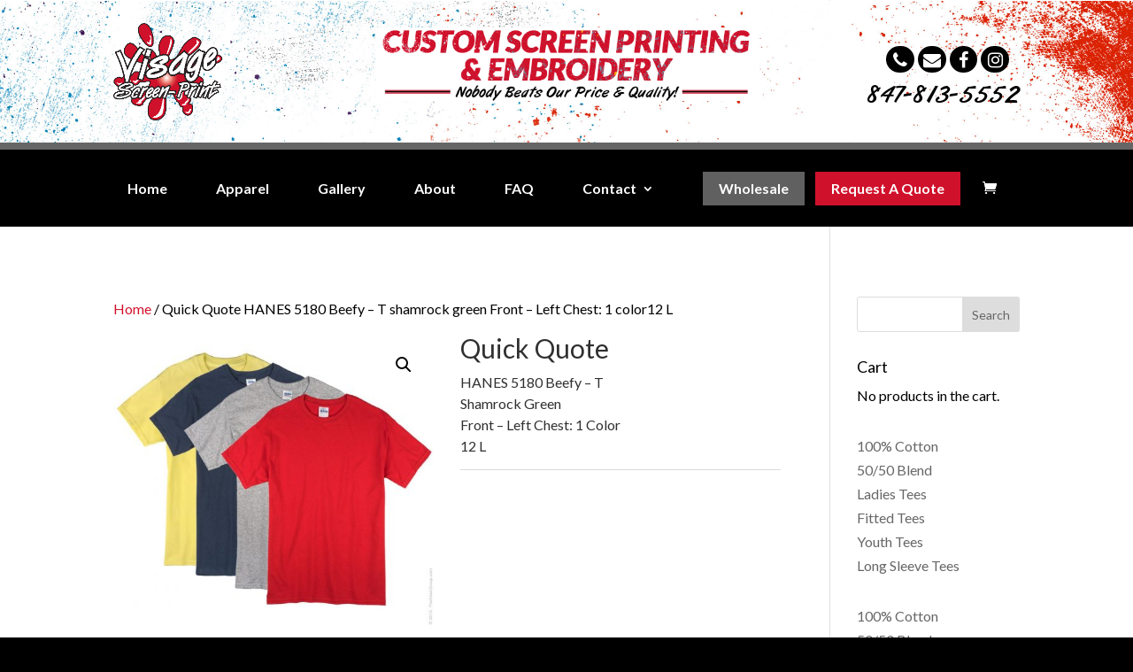

--- FILE ---
content_type: text/html; charset=utf-8
request_url: https://www.google.com/recaptcha/api2/anchor?ar=1&k=6LdvCMQcAAAAAA8tteqQkzdABvKyFzze08_lNHXV&co=aHR0cHM6Ly92aXNhZ2VzY3JlZW5wcmludC5jb206NDQz&hl=en&v=PoyoqOPhxBO7pBk68S4YbpHZ&size=invisible&anchor-ms=20000&execute-ms=30000&cb=ktae4t4fui5o
body_size: 48612
content:
<!DOCTYPE HTML><html dir="ltr" lang="en"><head><meta http-equiv="Content-Type" content="text/html; charset=UTF-8">
<meta http-equiv="X-UA-Compatible" content="IE=edge">
<title>reCAPTCHA</title>
<style type="text/css">
/* cyrillic-ext */
@font-face {
  font-family: 'Roboto';
  font-style: normal;
  font-weight: 400;
  font-stretch: 100%;
  src: url(//fonts.gstatic.com/s/roboto/v48/KFO7CnqEu92Fr1ME7kSn66aGLdTylUAMa3GUBHMdazTgWw.woff2) format('woff2');
  unicode-range: U+0460-052F, U+1C80-1C8A, U+20B4, U+2DE0-2DFF, U+A640-A69F, U+FE2E-FE2F;
}
/* cyrillic */
@font-face {
  font-family: 'Roboto';
  font-style: normal;
  font-weight: 400;
  font-stretch: 100%;
  src: url(//fonts.gstatic.com/s/roboto/v48/KFO7CnqEu92Fr1ME7kSn66aGLdTylUAMa3iUBHMdazTgWw.woff2) format('woff2');
  unicode-range: U+0301, U+0400-045F, U+0490-0491, U+04B0-04B1, U+2116;
}
/* greek-ext */
@font-face {
  font-family: 'Roboto';
  font-style: normal;
  font-weight: 400;
  font-stretch: 100%;
  src: url(//fonts.gstatic.com/s/roboto/v48/KFO7CnqEu92Fr1ME7kSn66aGLdTylUAMa3CUBHMdazTgWw.woff2) format('woff2');
  unicode-range: U+1F00-1FFF;
}
/* greek */
@font-face {
  font-family: 'Roboto';
  font-style: normal;
  font-weight: 400;
  font-stretch: 100%;
  src: url(//fonts.gstatic.com/s/roboto/v48/KFO7CnqEu92Fr1ME7kSn66aGLdTylUAMa3-UBHMdazTgWw.woff2) format('woff2');
  unicode-range: U+0370-0377, U+037A-037F, U+0384-038A, U+038C, U+038E-03A1, U+03A3-03FF;
}
/* math */
@font-face {
  font-family: 'Roboto';
  font-style: normal;
  font-weight: 400;
  font-stretch: 100%;
  src: url(//fonts.gstatic.com/s/roboto/v48/KFO7CnqEu92Fr1ME7kSn66aGLdTylUAMawCUBHMdazTgWw.woff2) format('woff2');
  unicode-range: U+0302-0303, U+0305, U+0307-0308, U+0310, U+0312, U+0315, U+031A, U+0326-0327, U+032C, U+032F-0330, U+0332-0333, U+0338, U+033A, U+0346, U+034D, U+0391-03A1, U+03A3-03A9, U+03B1-03C9, U+03D1, U+03D5-03D6, U+03F0-03F1, U+03F4-03F5, U+2016-2017, U+2034-2038, U+203C, U+2040, U+2043, U+2047, U+2050, U+2057, U+205F, U+2070-2071, U+2074-208E, U+2090-209C, U+20D0-20DC, U+20E1, U+20E5-20EF, U+2100-2112, U+2114-2115, U+2117-2121, U+2123-214F, U+2190, U+2192, U+2194-21AE, U+21B0-21E5, U+21F1-21F2, U+21F4-2211, U+2213-2214, U+2216-22FF, U+2308-230B, U+2310, U+2319, U+231C-2321, U+2336-237A, U+237C, U+2395, U+239B-23B7, U+23D0, U+23DC-23E1, U+2474-2475, U+25AF, U+25B3, U+25B7, U+25BD, U+25C1, U+25CA, U+25CC, U+25FB, U+266D-266F, U+27C0-27FF, U+2900-2AFF, U+2B0E-2B11, U+2B30-2B4C, U+2BFE, U+3030, U+FF5B, U+FF5D, U+1D400-1D7FF, U+1EE00-1EEFF;
}
/* symbols */
@font-face {
  font-family: 'Roboto';
  font-style: normal;
  font-weight: 400;
  font-stretch: 100%;
  src: url(//fonts.gstatic.com/s/roboto/v48/KFO7CnqEu92Fr1ME7kSn66aGLdTylUAMaxKUBHMdazTgWw.woff2) format('woff2');
  unicode-range: U+0001-000C, U+000E-001F, U+007F-009F, U+20DD-20E0, U+20E2-20E4, U+2150-218F, U+2190, U+2192, U+2194-2199, U+21AF, U+21E6-21F0, U+21F3, U+2218-2219, U+2299, U+22C4-22C6, U+2300-243F, U+2440-244A, U+2460-24FF, U+25A0-27BF, U+2800-28FF, U+2921-2922, U+2981, U+29BF, U+29EB, U+2B00-2BFF, U+4DC0-4DFF, U+FFF9-FFFB, U+10140-1018E, U+10190-1019C, U+101A0, U+101D0-101FD, U+102E0-102FB, U+10E60-10E7E, U+1D2C0-1D2D3, U+1D2E0-1D37F, U+1F000-1F0FF, U+1F100-1F1AD, U+1F1E6-1F1FF, U+1F30D-1F30F, U+1F315, U+1F31C, U+1F31E, U+1F320-1F32C, U+1F336, U+1F378, U+1F37D, U+1F382, U+1F393-1F39F, U+1F3A7-1F3A8, U+1F3AC-1F3AF, U+1F3C2, U+1F3C4-1F3C6, U+1F3CA-1F3CE, U+1F3D4-1F3E0, U+1F3ED, U+1F3F1-1F3F3, U+1F3F5-1F3F7, U+1F408, U+1F415, U+1F41F, U+1F426, U+1F43F, U+1F441-1F442, U+1F444, U+1F446-1F449, U+1F44C-1F44E, U+1F453, U+1F46A, U+1F47D, U+1F4A3, U+1F4B0, U+1F4B3, U+1F4B9, U+1F4BB, U+1F4BF, U+1F4C8-1F4CB, U+1F4D6, U+1F4DA, U+1F4DF, U+1F4E3-1F4E6, U+1F4EA-1F4ED, U+1F4F7, U+1F4F9-1F4FB, U+1F4FD-1F4FE, U+1F503, U+1F507-1F50B, U+1F50D, U+1F512-1F513, U+1F53E-1F54A, U+1F54F-1F5FA, U+1F610, U+1F650-1F67F, U+1F687, U+1F68D, U+1F691, U+1F694, U+1F698, U+1F6AD, U+1F6B2, U+1F6B9-1F6BA, U+1F6BC, U+1F6C6-1F6CF, U+1F6D3-1F6D7, U+1F6E0-1F6EA, U+1F6F0-1F6F3, U+1F6F7-1F6FC, U+1F700-1F7FF, U+1F800-1F80B, U+1F810-1F847, U+1F850-1F859, U+1F860-1F887, U+1F890-1F8AD, U+1F8B0-1F8BB, U+1F8C0-1F8C1, U+1F900-1F90B, U+1F93B, U+1F946, U+1F984, U+1F996, U+1F9E9, U+1FA00-1FA6F, U+1FA70-1FA7C, U+1FA80-1FA89, U+1FA8F-1FAC6, U+1FACE-1FADC, U+1FADF-1FAE9, U+1FAF0-1FAF8, U+1FB00-1FBFF;
}
/* vietnamese */
@font-face {
  font-family: 'Roboto';
  font-style: normal;
  font-weight: 400;
  font-stretch: 100%;
  src: url(//fonts.gstatic.com/s/roboto/v48/KFO7CnqEu92Fr1ME7kSn66aGLdTylUAMa3OUBHMdazTgWw.woff2) format('woff2');
  unicode-range: U+0102-0103, U+0110-0111, U+0128-0129, U+0168-0169, U+01A0-01A1, U+01AF-01B0, U+0300-0301, U+0303-0304, U+0308-0309, U+0323, U+0329, U+1EA0-1EF9, U+20AB;
}
/* latin-ext */
@font-face {
  font-family: 'Roboto';
  font-style: normal;
  font-weight: 400;
  font-stretch: 100%;
  src: url(//fonts.gstatic.com/s/roboto/v48/KFO7CnqEu92Fr1ME7kSn66aGLdTylUAMa3KUBHMdazTgWw.woff2) format('woff2');
  unicode-range: U+0100-02BA, U+02BD-02C5, U+02C7-02CC, U+02CE-02D7, U+02DD-02FF, U+0304, U+0308, U+0329, U+1D00-1DBF, U+1E00-1E9F, U+1EF2-1EFF, U+2020, U+20A0-20AB, U+20AD-20C0, U+2113, U+2C60-2C7F, U+A720-A7FF;
}
/* latin */
@font-face {
  font-family: 'Roboto';
  font-style: normal;
  font-weight: 400;
  font-stretch: 100%;
  src: url(//fonts.gstatic.com/s/roboto/v48/KFO7CnqEu92Fr1ME7kSn66aGLdTylUAMa3yUBHMdazQ.woff2) format('woff2');
  unicode-range: U+0000-00FF, U+0131, U+0152-0153, U+02BB-02BC, U+02C6, U+02DA, U+02DC, U+0304, U+0308, U+0329, U+2000-206F, U+20AC, U+2122, U+2191, U+2193, U+2212, U+2215, U+FEFF, U+FFFD;
}
/* cyrillic-ext */
@font-face {
  font-family: 'Roboto';
  font-style: normal;
  font-weight: 500;
  font-stretch: 100%;
  src: url(//fonts.gstatic.com/s/roboto/v48/KFO7CnqEu92Fr1ME7kSn66aGLdTylUAMa3GUBHMdazTgWw.woff2) format('woff2');
  unicode-range: U+0460-052F, U+1C80-1C8A, U+20B4, U+2DE0-2DFF, U+A640-A69F, U+FE2E-FE2F;
}
/* cyrillic */
@font-face {
  font-family: 'Roboto';
  font-style: normal;
  font-weight: 500;
  font-stretch: 100%;
  src: url(//fonts.gstatic.com/s/roboto/v48/KFO7CnqEu92Fr1ME7kSn66aGLdTylUAMa3iUBHMdazTgWw.woff2) format('woff2');
  unicode-range: U+0301, U+0400-045F, U+0490-0491, U+04B0-04B1, U+2116;
}
/* greek-ext */
@font-face {
  font-family: 'Roboto';
  font-style: normal;
  font-weight: 500;
  font-stretch: 100%;
  src: url(//fonts.gstatic.com/s/roboto/v48/KFO7CnqEu92Fr1ME7kSn66aGLdTylUAMa3CUBHMdazTgWw.woff2) format('woff2');
  unicode-range: U+1F00-1FFF;
}
/* greek */
@font-face {
  font-family: 'Roboto';
  font-style: normal;
  font-weight: 500;
  font-stretch: 100%;
  src: url(//fonts.gstatic.com/s/roboto/v48/KFO7CnqEu92Fr1ME7kSn66aGLdTylUAMa3-UBHMdazTgWw.woff2) format('woff2');
  unicode-range: U+0370-0377, U+037A-037F, U+0384-038A, U+038C, U+038E-03A1, U+03A3-03FF;
}
/* math */
@font-face {
  font-family: 'Roboto';
  font-style: normal;
  font-weight: 500;
  font-stretch: 100%;
  src: url(//fonts.gstatic.com/s/roboto/v48/KFO7CnqEu92Fr1ME7kSn66aGLdTylUAMawCUBHMdazTgWw.woff2) format('woff2');
  unicode-range: U+0302-0303, U+0305, U+0307-0308, U+0310, U+0312, U+0315, U+031A, U+0326-0327, U+032C, U+032F-0330, U+0332-0333, U+0338, U+033A, U+0346, U+034D, U+0391-03A1, U+03A3-03A9, U+03B1-03C9, U+03D1, U+03D5-03D6, U+03F0-03F1, U+03F4-03F5, U+2016-2017, U+2034-2038, U+203C, U+2040, U+2043, U+2047, U+2050, U+2057, U+205F, U+2070-2071, U+2074-208E, U+2090-209C, U+20D0-20DC, U+20E1, U+20E5-20EF, U+2100-2112, U+2114-2115, U+2117-2121, U+2123-214F, U+2190, U+2192, U+2194-21AE, U+21B0-21E5, U+21F1-21F2, U+21F4-2211, U+2213-2214, U+2216-22FF, U+2308-230B, U+2310, U+2319, U+231C-2321, U+2336-237A, U+237C, U+2395, U+239B-23B7, U+23D0, U+23DC-23E1, U+2474-2475, U+25AF, U+25B3, U+25B7, U+25BD, U+25C1, U+25CA, U+25CC, U+25FB, U+266D-266F, U+27C0-27FF, U+2900-2AFF, U+2B0E-2B11, U+2B30-2B4C, U+2BFE, U+3030, U+FF5B, U+FF5D, U+1D400-1D7FF, U+1EE00-1EEFF;
}
/* symbols */
@font-face {
  font-family: 'Roboto';
  font-style: normal;
  font-weight: 500;
  font-stretch: 100%;
  src: url(//fonts.gstatic.com/s/roboto/v48/KFO7CnqEu92Fr1ME7kSn66aGLdTylUAMaxKUBHMdazTgWw.woff2) format('woff2');
  unicode-range: U+0001-000C, U+000E-001F, U+007F-009F, U+20DD-20E0, U+20E2-20E4, U+2150-218F, U+2190, U+2192, U+2194-2199, U+21AF, U+21E6-21F0, U+21F3, U+2218-2219, U+2299, U+22C4-22C6, U+2300-243F, U+2440-244A, U+2460-24FF, U+25A0-27BF, U+2800-28FF, U+2921-2922, U+2981, U+29BF, U+29EB, U+2B00-2BFF, U+4DC0-4DFF, U+FFF9-FFFB, U+10140-1018E, U+10190-1019C, U+101A0, U+101D0-101FD, U+102E0-102FB, U+10E60-10E7E, U+1D2C0-1D2D3, U+1D2E0-1D37F, U+1F000-1F0FF, U+1F100-1F1AD, U+1F1E6-1F1FF, U+1F30D-1F30F, U+1F315, U+1F31C, U+1F31E, U+1F320-1F32C, U+1F336, U+1F378, U+1F37D, U+1F382, U+1F393-1F39F, U+1F3A7-1F3A8, U+1F3AC-1F3AF, U+1F3C2, U+1F3C4-1F3C6, U+1F3CA-1F3CE, U+1F3D4-1F3E0, U+1F3ED, U+1F3F1-1F3F3, U+1F3F5-1F3F7, U+1F408, U+1F415, U+1F41F, U+1F426, U+1F43F, U+1F441-1F442, U+1F444, U+1F446-1F449, U+1F44C-1F44E, U+1F453, U+1F46A, U+1F47D, U+1F4A3, U+1F4B0, U+1F4B3, U+1F4B9, U+1F4BB, U+1F4BF, U+1F4C8-1F4CB, U+1F4D6, U+1F4DA, U+1F4DF, U+1F4E3-1F4E6, U+1F4EA-1F4ED, U+1F4F7, U+1F4F9-1F4FB, U+1F4FD-1F4FE, U+1F503, U+1F507-1F50B, U+1F50D, U+1F512-1F513, U+1F53E-1F54A, U+1F54F-1F5FA, U+1F610, U+1F650-1F67F, U+1F687, U+1F68D, U+1F691, U+1F694, U+1F698, U+1F6AD, U+1F6B2, U+1F6B9-1F6BA, U+1F6BC, U+1F6C6-1F6CF, U+1F6D3-1F6D7, U+1F6E0-1F6EA, U+1F6F0-1F6F3, U+1F6F7-1F6FC, U+1F700-1F7FF, U+1F800-1F80B, U+1F810-1F847, U+1F850-1F859, U+1F860-1F887, U+1F890-1F8AD, U+1F8B0-1F8BB, U+1F8C0-1F8C1, U+1F900-1F90B, U+1F93B, U+1F946, U+1F984, U+1F996, U+1F9E9, U+1FA00-1FA6F, U+1FA70-1FA7C, U+1FA80-1FA89, U+1FA8F-1FAC6, U+1FACE-1FADC, U+1FADF-1FAE9, U+1FAF0-1FAF8, U+1FB00-1FBFF;
}
/* vietnamese */
@font-face {
  font-family: 'Roboto';
  font-style: normal;
  font-weight: 500;
  font-stretch: 100%;
  src: url(//fonts.gstatic.com/s/roboto/v48/KFO7CnqEu92Fr1ME7kSn66aGLdTylUAMa3OUBHMdazTgWw.woff2) format('woff2');
  unicode-range: U+0102-0103, U+0110-0111, U+0128-0129, U+0168-0169, U+01A0-01A1, U+01AF-01B0, U+0300-0301, U+0303-0304, U+0308-0309, U+0323, U+0329, U+1EA0-1EF9, U+20AB;
}
/* latin-ext */
@font-face {
  font-family: 'Roboto';
  font-style: normal;
  font-weight: 500;
  font-stretch: 100%;
  src: url(//fonts.gstatic.com/s/roboto/v48/KFO7CnqEu92Fr1ME7kSn66aGLdTylUAMa3KUBHMdazTgWw.woff2) format('woff2');
  unicode-range: U+0100-02BA, U+02BD-02C5, U+02C7-02CC, U+02CE-02D7, U+02DD-02FF, U+0304, U+0308, U+0329, U+1D00-1DBF, U+1E00-1E9F, U+1EF2-1EFF, U+2020, U+20A0-20AB, U+20AD-20C0, U+2113, U+2C60-2C7F, U+A720-A7FF;
}
/* latin */
@font-face {
  font-family: 'Roboto';
  font-style: normal;
  font-weight: 500;
  font-stretch: 100%;
  src: url(//fonts.gstatic.com/s/roboto/v48/KFO7CnqEu92Fr1ME7kSn66aGLdTylUAMa3yUBHMdazQ.woff2) format('woff2');
  unicode-range: U+0000-00FF, U+0131, U+0152-0153, U+02BB-02BC, U+02C6, U+02DA, U+02DC, U+0304, U+0308, U+0329, U+2000-206F, U+20AC, U+2122, U+2191, U+2193, U+2212, U+2215, U+FEFF, U+FFFD;
}
/* cyrillic-ext */
@font-face {
  font-family: 'Roboto';
  font-style: normal;
  font-weight: 900;
  font-stretch: 100%;
  src: url(//fonts.gstatic.com/s/roboto/v48/KFO7CnqEu92Fr1ME7kSn66aGLdTylUAMa3GUBHMdazTgWw.woff2) format('woff2');
  unicode-range: U+0460-052F, U+1C80-1C8A, U+20B4, U+2DE0-2DFF, U+A640-A69F, U+FE2E-FE2F;
}
/* cyrillic */
@font-face {
  font-family: 'Roboto';
  font-style: normal;
  font-weight: 900;
  font-stretch: 100%;
  src: url(//fonts.gstatic.com/s/roboto/v48/KFO7CnqEu92Fr1ME7kSn66aGLdTylUAMa3iUBHMdazTgWw.woff2) format('woff2');
  unicode-range: U+0301, U+0400-045F, U+0490-0491, U+04B0-04B1, U+2116;
}
/* greek-ext */
@font-face {
  font-family: 'Roboto';
  font-style: normal;
  font-weight: 900;
  font-stretch: 100%;
  src: url(//fonts.gstatic.com/s/roboto/v48/KFO7CnqEu92Fr1ME7kSn66aGLdTylUAMa3CUBHMdazTgWw.woff2) format('woff2');
  unicode-range: U+1F00-1FFF;
}
/* greek */
@font-face {
  font-family: 'Roboto';
  font-style: normal;
  font-weight: 900;
  font-stretch: 100%;
  src: url(//fonts.gstatic.com/s/roboto/v48/KFO7CnqEu92Fr1ME7kSn66aGLdTylUAMa3-UBHMdazTgWw.woff2) format('woff2');
  unicode-range: U+0370-0377, U+037A-037F, U+0384-038A, U+038C, U+038E-03A1, U+03A3-03FF;
}
/* math */
@font-face {
  font-family: 'Roboto';
  font-style: normal;
  font-weight: 900;
  font-stretch: 100%;
  src: url(//fonts.gstatic.com/s/roboto/v48/KFO7CnqEu92Fr1ME7kSn66aGLdTylUAMawCUBHMdazTgWw.woff2) format('woff2');
  unicode-range: U+0302-0303, U+0305, U+0307-0308, U+0310, U+0312, U+0315, U+031A, U+0326-0327, U+032C, U+032F-0330, U+0332-0333, U+0338, U+033A, U+0346, U+034D, U+0391-03A1, U+03A3-03A9, U+03B1-03C9, U+03D1, U+03D5-03D6, U+03F0-03F1, U+03F4-03F5, U+2016-2017, U+2034-2038, U+203C, U+2040, U+2043, U+2047, U+2050, U+2057, U+205F, U+2070-2071, U+2074-208E, U+2090-209C, U+20D0-20DC, U+20E1, U+20E5-20EF, U+2100-2112, U+2114-2115, U+2117-2121, U+2123-214F, U+2190, U+2192, U+2194-21AE, U+21B0-21E5, U+21F1-21F2, U+21F4-2211, U+2213-2214, U+2216-22FF, U+2308-230B, U+2310, U+2319, U+231C-2321, U+2336-237A, U+237C, U+2395, U+239B-23B7, U+23D0, U+23DC-23E1, U+2474-2475, U+25AF, U+25B3, U+25B7, U+25BD, U+25C1, U+25CA, U+25CC, U+25FB, U+266D-266F, U+27C0-27FF, U+2900-2AFF, U+2B0E-2B11, U+2B30-2B4C, U+2BFE, U+3030, U+FF5B, U+FF5D, U+1D400-1D7FF, U+1EE00-1EEFF;
}
/* symbols */
@font-face {
  font-family: 'Roboto';
  font-style: normal;
  font-weight: 900;
  font-stretch: 100%;
  src: url(//fonts.gstatic.com/s/roboto/v48/KFO7CnqEu92Fr1ME7kSn66aGLdTylUAMaxKUBHMdazTgWw.woff2) format('woff2');
  unicode-range: U+0001-000C, U+000E-001F, U+007F-009F, U+20DD-20E0, U+20E2-20E4, U+2150-218F, U+2190, U+2192, U+2194-2199, U+21AF, U+21E6-21F0, U+21F3, U+2218-2219, U+2299, U+22C4-22C6, U+2300-243F, U+2440-244A, U+2460-24FF, U+25A0-27BF, U+2800-28FF, U+2921-2922, U+2981, U+29BF, U+29EB, U+2B00-2BFF, U+4DC0-4DFF, U+FFF9-FFFB, U+10140-1018E, U+10190-1019C, U+101A0, U+101D0-101FD, U+102E0-102FB, U+10E60-10E7E, U+1D2C0-1D2D3, U+1D2E0-1D37F, U+1F000-1F0FF, U+1F100-1F1AD, U+1F1E6-1F1FF, U+1F30D-1F30F, U+1F315, U+1F31C, U+1F31E, U+1F320-1F32C, U+1F336, U+1F378, U+1F37D, U+1F382, U+1F393-1F39F, U+1F3A7-1F3A8, U+1F3AC-1F3AF, U+1F3C2, U+1F3C4-1F3C6, U+1F3CA-1F3CE, U+1F3D4-1F3E0, U+1F3ED, U+1F3F1-1F3F3, U+1F3F5-1F3F7, U+1F408, U+1F415, U+1F41F, U+1F426, U+1F43F, U+1F441-1F442, U+1F444, U+1F446-1F449, U+1F44C-1F44E, U+1F453, U+1F46A, U+1F47D, U+1F4A3, U+1F4B0, U+1F4B3, U+1F4B9, U+1F4BB, U+1F4BF, U+1F4C8-1F4CB, U+1F4D6, U+1F4DA, U+1F4DF, U+1F4E3-1F4E6, U+1F4EA-1F4ED, U+1F4F7, U+1F4F9-1F4FB, U+1F4FD-1F4FE, U+1F503, U+1F507-1F50B, U+1F50D, U+1F512-1F513, U+1F53E-1F54A, U+1F54F-1F5FA, U+1F610, U+1F650-1F67F, U+1F687, U+1F68D, U+1F691, U+1F694, U+1F698, U+1F6AD, U+1F6B2, U+1F6B9-1F6BA, U+1F6BC, U+1F6C6-1F6CF, U+1F6D3-1F6D7, U+1F6E0-1F6EA, U+1F6F0-1F6F3, U+1F6F7-1F6FC, U+1F700-1F7FF, U+1F800-1F80B, U+1F810-1F847, U+1F850-1F859, U+1F860-1F887, U+1F890-1F8AD, U+1F8B0-1F8BB, U+1F8C0-1F8C1, U+1F900-1F90B, U+1F93B, U+1F946, U+1F984, U+1F996, U+1F9E9, U+1FA00-1FA6F, U+1FA70-1FA7C, U+1FA80-1FA89, U+1FA8F-1FAC6, U+1FACE-1FADC, U+1FADF-1FAE9, U+1FAF0-1FAF8, U+1FB00-1FBFF;
}
/* vietnamese */
@font-face {
  font-family: 'Roboto';
  font-style: normal;
  font-weight: 900;
  font-stretch: 100%;
  src: url(//fonts.gstatic.com/s/roboto/v48/KFO7CnqEu92Fr1ME7kSn66aGLdTylUAMa3OUBHMdazTgWw.woff2) format('woff2');
  unicode-range: U+0102-0103, U+0110-0111, U+0128-0129, U+0168-0169, U+01A0-01A1, U+01AF-01B0, U+0300-0301, U+0303-0304, U+0308-0309, U+0323, U+0329, U+1EA0-1EF9, U+20AB;
}
/* latin-ext */
@font-face {
  font-family: 'Roboto';
  font-style: normal;
  font-weight: 900;
  font-stretch: 100%;
  src: url(//fonts.gstatic.com/s/roboto/v48/KFO7CnqEu92Fr1ME7kSn66aGLdTylUAMa3KUBHMdazTgWw.woff2) format('woff2');
  unicode-range: U+0100-02BA, U+02BD-02C5, U+02C7-02CC, U+02CE-02D7, U+02DD-02FF, U+0304, U+0308, U+0329, U+1D00-1DBF, U+1E00-1E9F, U+1EF2-1EFF, U+2020, U+20A0-20AB, U+20AD-20C0, U+2113, U+2C60-2C7F, U+A720-A7FF;
}
/* latin */
@font-face {
  font-family: 'Roboto';
  font-style: normal;
  font-weight: 900;
  font-stretch: 100%;
  src: url(//fonts.gstatic.com/s/roboto/v48/KFO7CnqEu92Fr1ME7kSn66aGLdTylUAMa3yUBHMdazQ.woff2) format('woff2');
  unicode-range: U+0000-00FF, U+0131, U+0152-0153, U+02BB-02BC, U+02C6, U+02DA, U+02DC, U+0304, U+0308, U+0329, U+2000-206F, U+20AC, U+2122, U+2191, U+2193, U+2212, U+2215, U+FEFF, U+FFFD;
}

</style>
<link rel="stylesheet" type="text/css" href="https://www.gstatic.com/recaptcha/releases/PoyoqOPhxBO7pBk68S4YbpHZ/styles__ltr.css">
<script nonce="xgU_NV32c375ElQ9oO1NkQ" type="text/javascript">window['__recaptcha_api'] = 'https://www.google.com/recaptcha/api2/';</script>
<script type="text/javascript" src="https://www.gstatic.com/recaptcha/releases/PoyoqOPhxBO7pBk68S4YbpHZ/recaptcha__en.js" nonce="xgU_NV32c375ElQ9oO1NkQ">
      
    </script></head>
<body><div id="rc-anchor-alert" class="rc-anchor-alert"></div>
<input type="hidden" id="recaptcha-token" value="[base64]">
<script type="text/javascript" nonce="xgU_NV32c375ElQ9oO1NkQ">
      recaptcha.anchor.Main.init("[\x22ainput\x22,[\x22bgdata\x22,\x22\x22,\[base64]/[base64]/UltIKytdPWE6KGE8MjA0OD9SW0grK109YT4+NnwxOTI6KChhJjY0NTEyKT09NTUyOTYmJnErMTxoLmxlbmd0aCYmKGguY2hhckNvZGVBdChxKzEpJjY0NTEyKT09NTYzMjA/[base64]/MjU1OlI/[base64]/[base64]/[base64]/[base64]/[base64]/[base64]/[base64]/[base64]/[base64]/[base64]\x22,\[base64]\x22,\x22ZcOPTcOQwqtgw7rDizQww67DkcK3WCXCvsKYw7p2wq7Cq8KRFcOEUlnCvinDoD/Co2vCuh7DoX5qwo5Wwo3DisOhw7kuwpgTIcOIMg9Cw6PCpcOww6HDsElbw54Rw4/CgsO4w419Q0XCvMKpV8OAw5Ebw4LClcKpHMKbL3tUw7MNLG4Xw5rDsXnDugTCgsKAw7guJlnDksKYJ8OXwpduN0HDkcKuMsK9w6fCosO7VsK9BjMzT8OaJAMMwq/[base64]/LMOBwr/CusKcwq0cPcKfW8OTccKGw7cSTMOKFScaCMK4EgLDl8Oow4t3DcOrGBzDg8KBwovDl8KTwrVefFB2ARYZwo/Ch20nw7omXmHDsi/DvsKVPMOTw77DqQpPWFnCjkbDmlvDocOCFsKvw7TDnS7CqSHDssOXclAfUMOFKMKcQGU3Lw5PwqbCmFNQw5rCi8KDwq0Yw4HCj8KVw7osPUsSEcOLw63DoS5dBsOxdBg8LCUyw44CLsK3wrLDuiBSJ0tKJcO+wq0swoYCwoPCrcOpw6AOR8OLcMOSJC/[base64]/w4Fuw7R8w4ANwplnOAZ/b3XDhcKzw7AwfHTDjMOzVMKgw77Dk8OUQMKgTDzDglnCuik5wrHClsOndjfChMOudMKCwo4Ww4TDqi8nwo1KJlgawr7Dql7CtcOZH8Onw5/Dg8OBwpHCkAPDicK7VsOuwrQ9wrvDlMKDw7LCoMKyY8KpZ3l9QMKNNSbDjzzDocKrFMOqwqHDmsOpOx87wo3DvsOVwqQ4w6nCuRfDrMOlw5PDvsOsw6DCt8O+w48OBSt5Fh/Dv2Aow7ogwqtbFFJWL0zDksORw4DCp3PCksO2LwPCoiLCvcKwFMKIEWzCssOoV8KrwophAWBVG8K5wp5cw5/DuxBewpzCgsKHKsKZwo0Jw6sPP8OXIizCucK8DcK3PgJBwp7CtcODOMKnw4t2wp5CcS5pw57DkB8sFMKrD8KDVjIfw64dw5jCp8OWOMKow49nBcOHA8KuZghfwq/CisKiNsKFR8KoCsO6QcO+S8KZPzUiFcKPwoMzwqnCvcKkw4thGzfClMO5w77CrB96MUwzwobClXoCw5fDjUDDiMK2wo8VcC/CqsK4KwLDucOkbnnCkj/CrWtbIsKAw6fDgMKHwrMOMcK6U8KUwpI7w5DDnm5mb8OnX8OPYy0Iw5/[base64]/CtSAyB8OYPMOJHMKewqUnOhTDnMOzw67CsMK8w6jCmjjCs2rCmQLDv2TCrxjCgcKOw5XDrmbCgFBRccKJwo7CmB/[base64]/P8O7wqZFw7zCisKgJ3/CkQVswpIQTcKHw7XDgnhHU2nDoDPDnlliw5rCpwoKTcOmPjTCoFnCqyZ6fjPDgcOhwpFbfcKfJcK+wqgmwp9IwrsuDDh2wp/DkMKswpnCnmlDwrzDl2QkDDByDcOUwo3ChUXCoRkjwpjDkjcxQWIAD8OPB1HCpcK6wqfDscKuS33DkhJAGMKzwoENZFjCnsKEwrt9J2UxZMOYw6bDkATDusOcwoEmQwrCsEpaw4VGwpprIMORBjrDmn7DisOLwpA3w6RXMS/[base64]/[base64]/Di3FIwrNhwpwnwrk2ZCTCv0vCmkzCqWrCvcO2aUrCtmlpTsK9SRvCqsOFw5ALIANkO1VZIMKbw7LCosKhNnbDmmMaNnFBdlbCuH5wYgRicBMXDMKMNFjCqsOhJsKmw6jDi8KYQDgrWynDk8O2VcKowqjDjV/DrB7DiMKKwqDDgDhwIMOEwqLCrgnCslHCiMKLwrfDhcOCYml0IV3DtUc7NDtGA8OZwq/DsVRhc29XZnzCk8KOdMK0e8KcEcO7A8O9wrpeMhTDi8OnC37DlMK9w70kP8Orw4hawrHCoS1uw67DqVccRsOubMO1U8OXWHvCu2DCvQ9FwqjDnz3Cu3MPQnTDhcKrOcOCfC3DgGZjO8KxwpN0Cx/Ctzxmw7l2w6PCpcOdwol+T0zCtRjCvwgCw4TDkBEJwrzCgXtvwpDCj20jw47CpAsPwrAvw7s0wrwZw7Esw6kjCcKWwrDDh2nCp8O8ecKkZMKbwr7CrUt4WwEDXcKDw6bCq8O6KcORwrFCwqQ/JF9PwpTCmQMYw5fCrVtKw5/ChRxMwoAww6TDkBQiwo8Pw4fCvMKBU23DlxoMPcOfVcKZwq3CgsOTTisIM8OXw4zCqw/DqMOJw7fDmMOnc8KyLjk8G38kw77DuCg7w5HDq8OVwp1swodOwqDCoHjDnMO8A8KBw7RGaTRbDsOMwpRUw5/CkMOiw5FIDMKJRsOaG2PCscKDw7LDt1TCmMKbecKoZ8OgHx9QJDERwpx6woVVw4/DlTLCtiEKEsO0LRTDqmkVdcOww7zChmRowrDChTdbXG7CvlXDhCpjw4dPNcKXQxxxwpgENxtIwofCtx7DscOYw5tZDMO1AcODPMKbw6QgQcObwq3Do8O2ccOdw6bCksKvSGbDisKtwqU3CU7DoTnCviZeNMOwVgg5w4fCtj/Cl8OxIzbChUtVw54QwpbCu8KLw4DCvcK5cgLDtl/CucKuw6fCnMO2Q8Oaw6UTwrLCh8KgMRMdZhQrI8KJwoDCrG3DinrCriAzwoI6wpnChsO8E8KsBwzDuXgVZsOswrvCq0dvZVQnwofCuxh9wp1ob3jDsj7Ckn49D8Kvw6PDo8KPw4gZAnLDvsOuwpzCuMK/DcOOSMOkc8O7w6/[base64]/CjcOQwpHCihzDj8KIwpHCrMK3bXjCrXU0KcO1wrzDosKKwrRoIi0/BzzCuTRgwonDkEkgw4nClsO8w7zCvMOOwrLDmlTDqMOEw5XDjFTCn0/[base64]/CllxUw4rCusKjDHgjRsKiAcKsOiJMw67CiV59RDtEM8Kmw6bDujMAwox5wqdtJGHCk2bCnsKXNsKDw4DDnMOFwoDDnMOFNj/ChcK3Tz/CgMOvwqdZwoHDrsKiw5hQS8OrwqVswpo1wp/DsHEiw7BKQ8OswognF8Otw5rCj8O0w7Y5w7/DlsOjGsKww4tVwoXCmRsBL8Oxw5c3w4TCilbCpV/Dhw8DwqtpZ1zClFTDi18zwrfDgcOLcF5/w7AbBGzCscOUw6/[base64]/[base64]/[base64]/DvSfCpsK7wrHDiDQDw73DqUHCvMOMwo06wo4AwqzDoxciRcO4w5DDpzs6P8OKNsKkATrDrMKUZArCs8K2w6suwqcOOhHCgsOBwqovUMODwqMgYMOofcOuM8ObOClbw5oAwp5cwoXDuGTDqAjCp8OCwpfCpMKGN8KLwrPCgRbDkMOlRMOYSFYuFic/H8KfwoHCoDMrw7HCiHvChSXCpTVRwpfDocKGw6lEPls5w4rCsnXDisKOAGwWw7dsTcK0w5URwqZfw7bDlUXDjmNQw7U5wrxXw6nCm8OPwrPDo8OEw7M7HcKIw7XDnwLDvcOKcX/CoXLCk8OBBhnCu8KLT1XCrcO1wptnFAgYw7/DgE8USsOxdcOTwoXCoxPCq8KhVcOCwqHDhxVXHQ3Cvy/Ct8Kewqt+wo3ClcOmwp7DsjnDhMKkw7LCrTIHwpzCtC3Dr8KHGwU9FxbDt8Owdz/DlsKjwqY0w6/CvlQSw4hcw5HClwPCksKiw7vCisOtL8OUGcODIMOBA8Kxw4VMVMOTw5TDm3NLbsOIF8KtacOOEcOvJR3DoMKawr04GjrCgj3DmcOtw7LClSUjw7JRwqHDojnChXR2wpjDosKMw5bDh0Bew5dyCcKcF8O8wpxGVsKjbxgRw6rDnF/[base64]/Dn8Ouw7XCvMOgd8Khw41qw7TCuDgwYsOzH8ORw5HDq8KlwozDg8KKYsKAw7/CgDBWwqFMwr1rVCnCqFLDhBNOeBMww4QDFMO4KcOyw4pIEcOTFMOrYhg9w4vCtsKZw7/DoknDmj3Dv1xwwrdYwrdjwoDCtXdiwrfCkkwCQ8K/w6BPwpnCusOFw5tswoE4c8K8WhfDpnJOF8K8AAUUwoPCp8OyQ8OREFs1w61mVsOPLMKUw4s2w7XCgsKIDjMew4hlwq/[base64]/[base64]/w5J0w5RZw4LDmsKdw48WwqPCjsOqw5LCpFRWQw3Cg8K+wpPDjGFuwoh/wrXDintQwrTCl2zDiMKBwrFFw6vDvMOLwq0sY8KZI8K/wp7DtsKrw7VrV11qw5ZYw4fCoyXCjmNVTiBOGkjCs8ONd8KcwqE7JcOPScKGYz9WZsOiNEZYwrJjwoYuQcKwCMO1w73CgibCpRUHR8Kdwr/DmzU6VsKeU8OoenEXw7HDu8O/SR3Dl8KrwpMydDzCmMKqw6NuDsK7UjvDqWZZwrR4wrbDisOrfcOwwqPCgMKmwofCp3Jvw4bCl8KXChDDpcO1w51aD8KzFRM8IcKRQsOZw63Dty4BBMOXcMOaw6jCtjrCsMOaWsOdAl/[base64]/CsMKuwo0RwrjDk8Orw6Adw5nDu8OFw6nDv8OWEcO2JUrDuU42wqPCqsODw5JIwqLCmsK5w4I9QWPDvcOWwogRwqJ/wo7CkAZIw6ACwrDDvGhIwrMFHl7ChsKKw6sWE1gQwrHCqMKjEEx9aMKCw7M3w7VEVyJ2aMOpwoteO1xCWDcQwrlmAMOgw4RKwrcKw7HChsKww55NNMKdZE/[base64]/fW/[base64]/DtcOsXi3Cm8KOO8O/w4FiwoXCnsK/wqw9G8OyRsOjwpIwwrLCrsKEdHzDmsKTw6bDuFMvwqwcTcKawoZwQ1nDq8K4OB9sw6TCn1JgwpfDtHTCjwrCjDLClD5owovDq8Kbw5XClsOgwqEjW8KxPMOIasKfCm3Ck8K5MgdKwonDnjlwwqoBAjwCOBFUw7zCicOCwonDusK1wosNw7A9WBUNwq1dcynCtcOBw7/DrMKPw5/DnCLDs00Kw5HCuMOMJcOjZUrDkW/DnULCh8K0bTgjcm7CuHfDpsKkwppIGXtuwqfDuGdHTEDDsl3CgARUXyDCgcO9ccK3ZAsNwqpwEcKow5k4VjgSdsOrw7LCi8KqF05+w5jDtMKlFVEFSsObDMKWQQfCljRxwp/[base64]/ccOWw6Ijw6tvKSNXwpR6wrURVMOrNsKBw5klMcONw4XDu8K7Z1MEw7tOw67Drg1Aw5rDqMKsDDDDnMKBw7kwIMOrHcK4wozDksOhAcOOaDh8wrwNCsOFVsKPw5LDvSRtwpVsHQhMwqvDtsKfEcO3woQNw4nDqMO0wrHCpQx0CsKEScOXGxnDkHvCscOFwqHDrcKjwr/DmMO+Hk1Dwq5iFCt1ZMOaejnCgsOKd8KpUMKrw67CtXbDi18awqBWw7xFwprDm29oOsOwwoTClmZaw7EEB8KkwrbCjMOGw4RvFsKAFghAwp/[base64]/DvjrDqwXCrsKKwoM4LlPDgmdjAsKnw4MXwpPDrsKiwr87wrgOJsOFJ8KpwrpCJ8KVwrvCu8Opw65gw4Ntw7A8wodtFcOdwoRsMzLCrn8Zw4jDsiTCpsOXwpQSOETCuB5uw7Riwps/H8OPcsOIwrU9w4R+w6hJw4RqW1bCrgrCoTjDhHlmw5fDkcKZa8OewpfDv8KBwrjDlMKVwoPCtsKFw77DtcKbIGcKKFFZwprDjR86ccOaYMOBL8KTwoYowqbDugdiwqERwqZywpBuO1Erw5BRclJsAcKfAsKnJ0UowrjDs8Ksw7DDsQkScsOUbAvCisOZH8KzBk/CrMO2woUWNsOtfsK3w7AKQsOTIMKvw7Jtw6Jnwq7CjsOtwprCrGrDh8Oyw40vecKdPsOefMKpTTrDk8OGRFZGNjlaw7w8w6jChsO6w5tNwpjCiEYqw6jCucOdwonDlcOFwofCmMKoHMKdFcK0FGY/SsKAGMKbAMO8wqEuwqxlaSEvU8K7w5c9eMOFw4HDosO1w4FbYQXDvcOYU8Olwr7CqDrDgQ4Iw4wjwqpJw6k3bcOCHsKnw7Q8HVHDh3vDuG/CucOUCCFsbWwWwqrDp1N8CsKDwoIFwp0YwpbCjBvDo8OvNcKLR8KFPsOVwooiwo4Md2U7OG9TwqQ8w6I0w4Y/bz/[base64]/DmyvCkMKBw4sHw4rCklBnX23Dp8KGZ8KHwpMUa2fCqcOqFH07wqk5OxwfFgMSwo7CusO+wqpSwprChcOvNMOpJ8KuBwPDkcKVIsOjFcOJwo5mHA/[base64]/ecO4woDCn8O/[base64]/Cvl3DkDXDszPDoMOBwoBYw5bCt8OAwpFnwroQwqUbw5wlw6LDjsKFXDvDuD3DhjPDnMOpYsOka8KjJsO+ecOGLMKMDixebFLCnMKvK8KDwrYLG0ElXMOnw7sfCcOrZsOCVMKiw4jDksOawp1zVsOsLXnCqwLCphLCtXzChhRLwqEEGm4iFsO5wobDk3/ChTcjw7XDt2XDnsOdLMKBwqJ0woTDv8OBwrQLw7vCscK9w5Rtw41pwpPCiMOzw4HCnWPDkhTCi8OaTgvCl8KlJMK/wqnCmnjCi8KCw4J/WsKOw4tKJsOpdMKvwog5IcKkw73Dk8K0eBDCrjXDnUsywqcgSVMkCR7DqFvCk8ORHwdhwosTwp1Zw57DicKewoYnKMKGw4h3wppdwpnCuh/DqDfCl8Orw6DDk2HDncOhwpjConDCgMODTMKrNzHCmjLCvHjDpsOWNwFWw4jDrsKww48fT1J+w5DDrkPDnsOaSBzCmcOww5bClMKiw63CjsKJwr06wqXCgn3DhSXCs2XDoMK4MRfDjsKDG8OaVsOyN1Zpw4DCsU7DgQMjw6nCoMOfwpF6HcKiDS5QUsKqw5Ftwr/CiMOVQcKrfypqw73DmGDDs3EPJCLDocOVwpFvw4ZdwrLCgCrCqMOmZsOswqcmM8KkXMKpw77Dsz4WEsOmYErCjDTDrRUUTMOqw4rCr3hzdcODw7xwCsKBRAbCvMKoBMKFdsK+LRrCqMObFcOCHSAsYmrCgcKhD8KJw45/N2s1w41cQ8O6w5LDkcOea8KIwqBYNGHDvBLDhF5TEsO5DcO5w4bDvXnDmcKKEcO+BXjCu8KDKkgVQBzCqjTCisOCw4DDhQ/ChGlPw5Fcfz0/KmRtUcKbwrXDuzfCrmDDscOEw4M1woU1wrofY8KpQcK2w7ltIToRJnLDl0sHQsObwo0Mwr3Co8K6X8KfwpXDgsOWwp7CnMOsKMKIwqtWDMOqwo3CosOMwp/Dt8OiwqgmIsKoS8Onw4XDo8Kqw5F4wrLDkMKvRBcAPDlFw45bQ381w5Q5w7YHb1PCtMKVw5BUw5JReDbCs8OebTLDnhc6wq3DmcKtez/[base64]/CtG3ChsKWOiXCnBzDrcO1KBnCksKOdUDCr8OOPR0Aw4HDrSfDpMKUW8K0eT3CgsOYw4nDnMKTwqzDgHoqLn5+Q8OxMwhdw6ZoOMO1w4BEKSt7wpjChh4PFzV0w7zDm8OqGcOkw6Ngw7Zew6QSw6fDtEthPhRVKzRvIzfCpsO2GwAMIg/DrW7DiivCmsOVOW54Ok8vO8KYwofDoUddIkMpw43CpcO4L8O5w6cpc8OkPlMYOFPCqcKBCjPDlGhMYcKdw5TDh8KEK8KGOMOtLjrDr8OdwrrDpz7DvnxsS8KkwobDjsOhw6Zhw6gzw4DCnUfDmmt1OsKSwq/Cq8KkFlBhL8K4w4p5worDnA/CkcKoT0Qww58/[base64]/w5XDqsOqw6ZFwrHCi8OCR8OIVcOFMT7CiMOOw75Jwrs1w41AeTvDoGrCgCQrN8OeLl7DvsKmEcKvXlrCkMOjDMOHWQfDpsOiSF3DgjPCrsK/C8KcIGzDgcKcQzAIbC8ifsOyAHgSw7hcBsKUw6B7wo/CrFQ2w67Cr8OVw6/Ct8KqN8K8XhwQBCI1SynDn8OhGxQLUMK3awLCt8OMw7zDtVoYw6HCi8Koay4awpEVM8KIc8KIfjHCnsKFwqE9JxnDhsOLKMKTw50mwrLCgB3CvTvDsC9Vw7MzwozDlsOvwp4Zc3zCicOKw5TDvgJEwrnDlsKZDMObw7rDgiPCkcOVwojCsMOmw7/DjcODw6jDkl/DlsOZw5lCXj1nwr7CscOnw5bDty4pZyDCpn1ibsK/N8OBw4nDlcKvwp1two5kNsOwWwbClSPDlH7ChMKwOsOsw4xXPsO4Z8OWwrDCrMOvH8OPRMKjw5vCr18VVMK0YyrCtX3DqVLDt2kGw7M/IXrDvsOTwo7DgsK+HMKsW8KbRcOSPcKIFnkEwpUhQBF6wqjClsKScR3CvcO5KsOJwqh1wp5we8KKwpPDusK5eMO6CBzDusKtLzdNYW3CqXgCw5Mrw6TDs8KYZcOeNsKXwpJFwowjCk9uEwDDusOFwrHDtsKhT2pLDcOZNikPw6FWI3FHNcOibsOpIibChj/CiC9Jw7fCmjvDkQ7CnX5zw5txaCsEIcKjV8KwHy5eBhtwA8O/wrDDr2jDvsOVw7TDvUjChcKMwpcKMXDCgsKqKsKqL3Ftw7khwpLCnsKjw5fCjsK7w71IDMOJw7N5f8K4PlJ9Z0/CsXjCgjbCtMOYwprCicOiwoTCoRsdKcOZflTDtMKsw6FfAUTDv1jDlX3DsMK1wpjDisO+wq0+HmXDr23Cn2o6PMKFwqnCtS3DvWXDrFNBGMO9wq0XKTkqEMK3wpk3w5/CoMOIw7gqwrvDiXk2wovCiinCl8KWwp5XZX/CgyzDonbCuRLCv8O7wpsMwqvCjmVICcK7dzbDvxRxFiXCsjLDmcOHw5TCu8OnwrLDiSXCvVc0ccO/w53CpMOWe8KEw5Axw5HCocK8w7Ryw4gewrcPCMOCwq8WLsOXwrAwwoVOf8Kjw4RZwp/[base64]/[base64]/DllVmcSgIYRpyMsOBwp8OB8Ouwqtrw6fDpsKyPcOVwq14PCgBwqJvYA5Bw6wwMMOYL10rwqfDtcKPwqg+dMOgZsOyw7/Cv8KFw61VwqjDjMKoI8K/wqbDv0DCpC8fIMOKLF/Ck3/CjUwKQHHDvsK7wrgNw6J2X8OBQw/Cj8OywoXDusOBRlrDh8Odwp5Awr5uC1FISMOkajViwrLCk8OJTjUVWX9EM8KaaMOxAinClhgtccKvO8OpQkI6w4TDkcKPa8OGw6IeehHCun4gUVzDv8KIw4LDgn/Dh1nDpkDCocOqChJrY8KfSyJNwq4XwqXDosK+PMKFFMKTJyFzwqfComwTZ8KUw5/CvsKMBcKTw7bDp8O6RTcqI8OFEMO6woPCvzDDrcKocknCkMOnSDvDrMODTR00wppGw7p6wpjCknDCrcO+w45tRcOJDsOwDcK3WsO/[base64]/wrwQRcOswoIeHyPDpiDDlcKkwpZ1IsKLw6xYw6powq9Gw7dUwp0xw4DCjMKOEFnCkiN6w7cwwo/Dsl7Diw5nw71ewpNCw5YgwqbDhxYgTcKYfcOtw4XChcO2w6xvwonCoMOywoHDnHYqwrcCw5rDtyzClHXDlkTCiiPCjcOKw53DjsOVSV5MwrIDwo/Ck0rCkMKEwoDDnDN2CHPDgMOKYF0NAsKCTyI2wrrDoBnCv8KoDnjCqcOYA8Ovw77CrMOnw5fDo8K2wp/Cmmphw7gpesKMwpEdwqd5w5/CtyXCisO2SAzCkMOWXXbDicOqc1xwU8OQScKuwp7DvMOWw7XDgB0NLF7Dt8KlwrN/wo3DqUXCv8KTw7LDucOow7Exw7vDpcKnVCLDjDVjDCXDgXZaw4hGaXjDlQ7CicK1TT7DvMKawqoZMCBGHMOJKsKIw4rDjMKRwqjCvkwOUgjCoMOeI8KdwqJcfDjCqcKZwrDCuTExVArDjMO3XMKPwrLDlzURw6pxw53Do8OzUMKvwpzCqQPDiicnw6/[base64]/CnHnCmBVjCMORw4DDv3vCtHM+NcK2wrxfwo01AR3ClgguCcK5w57DmMOewpoZKMKDWcO7w7Rywol8wrTDssKuw44hUkHCl8Kewrk2woc0M8OpVsKFw7HDm1IAQ8OtWsKJwqnDt8KCTDlDwpDCnjzDoXbCoxE1MnUOKALDj8OUESc3wqvCi1DCnjzCtsKkwp/CicKpchPCvwvCnA4yZ13CnHbCiTDCo8OuKTHDusKXw6zDomJXw49bw4rCoiLCn8KANsOow4rDsMOKw7PCtBdHw4zDoB9aw6zCssO2wqbCsW9JwoXCj1/CoMKzLcKCwrnCnEEVwrpdU3jCv8KiwqMMwqVCU3Q4w4jDqkU7wphUwo/[base64]/[base64]/[base64]/S2XCjsKrPBzDonZZfX7DnDIDwrVMIsKZfHbCswJiwrcGwobCmiXCvMO4w5hgwq0Pw68DfhTDjMOIwpheemRFwrnChRnDuMOEEMOrV8OHwrDCtgBSOQVKXhfCqgHCgxDDq0vDt2szYi8eVMKACxHCr0/CrWvDkMK7w5zDsMO/FMKpwpwdIMKCGMOawozCmEjCuhVdEsKlwqc8LCJJTkY3JMKBZkXDscOpw7cew51LwpAFPzPDryHClMKjw7TCk0JUw63CskQrwpzDk0fDrAoGahnCisKOw6nCg8KhwqF/[base64]/JMKYLkPDgcKNwpHDnFswYwoMw4VyfMK5w7/CqsOadG49w6IROsKYXUbDuMKWwrxNGcO5UlbDkcKeJ8KHNmswQcKRMS4YD1E0worDqcOVBsOVwo0GOFjDuTrCpMKbEF4ZwoM4XcOxKwfDmcOqVhsewpLDpMKFZGtBO8KTwrJgMwVeJcKjaHbCmFLDtB44XGHCuyJ/[base64]/ZcKNMMOsw6saFmZHRRBAFk/Cog7DiE7ClsKFwrHCj0TDnMOQccK6ecO1FSguwpwpM2stwo8UwpXCrcO2wotzUEfDqsOpwozCsEbDqcO2wrxEZ8O7wqA/LMOqXBLCmiFFwqt1aEPCph7ClRjCmsKiKsKZLV7Do8O9wpzDklUcw6TCl8OHwr7CmsOdQMKLCV1XCcKHw5dgIRTClEfDgQfDksK9AnkTwr9zVyNKXMKgwrDCkMO8XU7CjRwMRSAYG2HDh1pWMjnDhmDDuAhiOGrCncOnwo/DisKuwpjCjW42w67CnMKUwoATLMO0XMKlw40aw41aw4zDq8OIwq1HD0VkD8KUVDkBw6huwoBPWz0WTS3CtX7Ci8KwwrpFGjwMwpfChMKcw5g2w5bCssOuwqoQasOmRmTDiCQddkzDg1bDlsOjwrspwppaITVBwp/CngB9XwpDSMOlwpvDiT7CnsKTHsOZCEVAQ3vCrn7CgsOUwqXCvxPCg8KTBMKOw6B1w67DqMOxwq9WDcO8RsO6w6LDrnZJKxnCn33CuH3CgsKiYMOAcjJ4w40qOFDCuMKSE8KBw6gpw7kPw7caw6DDrMKIwovDpl4fL1LDhsOvw63DsMOXwo7DghVPwph/w57Dt1rCo8ORfMK/wpvCnsK5dMO2X1scB8Opwr7DuyHDr8OZbMKiw5V7wokuw7zDgMOWw7jDglHDgsK9KMKcwq/DucKCQMKRw6Jsw4gWw7BgPMKkwp1mwpA7bVrCh1rDu8OmSMOQw5bDpm/[base64]/CpcKLwrYLCE3DomfDj3UTU30Rw6AYw5fCpcKLw4ojcsKMw4zCs17CrDTDiX7CoMK2wpx4w6fDisOcT8OCZ8KOwoAiwq4lFR7Dr8O3wqbCgsKgPV/DisKpwp/DqzERw48bw4giw59JAHdTw7bDoMKPSgFvw49MfgVfOMKLNsO1wrUzemPDvsOBTHTCoH0zLsOzfjTClsO+XsKUVT1ET0LDr8OmHFFow4/CkQXCucOmJSLDg8KLEVdkw6t/wpMBw6wgw5lvZsOGNUbDr8K1EcOuDVNvwr/DlDXCksOPwpV3w58eWsOTw5Vqw5hywqXDosOlwoUSTU1Vw6jDnMOjQ8KVfz/[base64]/DqcKxZk/DuGwiCcOnFcKEK8KCw4N6w7I9w6lZw6ZNNlgcUQ/CtFs2wrHDp8KCXi3DiR7DosOHwpZ+wp/DoArDgsOFPcOFDAUDXcOtdcOvbibDr2/CtXNoPMOdw7TDtMKkw4nDkR/DuMKmw5vDnmXCphpsw780w6QmwqNyw4PDpcKNw6DDrsOkwosKQTsXC3DDpsOUwrMXdsOSSHknw5Y4w5/DnsKLwosRwo5Jwp/CsMOTw6TDnsOfw7stBEHDhknCpS0bw5cDw4F9w4nDg2U6wrZcQcOmTcKDwqrDqi4ObsKCOsK2wqtsw48IwqY+w7XCuG4YwoMybTp0dMOsP8KDwqvDkVIoB8OeCGFyJERNSkIGw6/CosO1w5lQw6dRSjtMYsKnwrc2w7kKwo/DpDQdw7/DtGUXw7vCiRMeJBIQWC93bhhmw7wvecKoQMKjLTPDonnCscKrw7JHai/ChxllwoDDucOQwqLDi8Kkw6fDm8Orwqsow5PCrxvCncKIbsKYwqNLw68CwrlyRMKEUF/Duk9vw7zCgcOOc3HCnUZqwo4HO8O5w4vDghDCqcK4clnDl8KmRCPCncOnPVbCtznCuT0tV8KOwr8Cw7/[base64]/DoGnDgAtDYMOhwoN+O8KlRxXDshp+wrPChMO6IsKRwo3Cu1TDoMO6PzrChgXDssO5DsOYX8OmwqvDhMK8IcOvwq/CqsKVw5rDhDnDtMOsEW1sUwzCiWliwqxMwqcpw6/CkFhQIsKtccKoKMOzwpZ3ccKwwr/[base64]/Cq8Kfw41TwoDCk8O/[base64]/DsMKWKMKKwrLCuDEUwpLDjMKrR3ZYw54gCsO1woQXwo3DoSDDnirDmn7Dj1kaw5NkCS/ChVLDjcKMwpJCWCLDo8KBNQEawonChsKDw5nDt0tqccKUw7dZwqcjYMOOCMOeGsKVwoweacOGLsO1ZcOCwqzCssKfXTEEWT5TCFhJw71Cw63DkcKuTsKHeynCmMOKRFp6cMOnKMOqw57CtsK+YDF8w4HCjBHCmDfCo8O8wqbDlhpfwrUeKjnDh03Dh8KOwpcjLjY/JxzDn0HCpS7CrsK+QsKLwrjCnikbwr7Ch8OfR8KLD8OwwrIdJcOXHzgnKsOew4EeAyFPPcOTw6VVCUFBw5jDqGkFwpnDrMOVSsKIU1jDnSENT1/ClT9dccKyWsOlAMK9w7vDpsKlcGoPA8OydhvDrMOCwoR/YAwDEMOqFipVwrbCkcKOV8KTGcKpw5PCg8O7LMOQZsOHw6DCqsO0wpxzw5HCnXQHTwh9b8KoUMOnYHvDpsK5w5VlIGUhw5TCrMOlS8KUKDHCqcOHSiB2wp0wCsKYD8KMw4Epw7InasKfw4dJw4BjwqvDusO7KC0sKsOISQvCjW7CgcK2wqpDwoAWwo86w4/[base64]/w6/CjsOjYWIwwrXDv8OWwrlVw5nCq8Klw6Yfwq7CtSfDjGk2axF/[base64]/[base64]/CiMOlwrbCjTY0CzkVLl7CtsKSwrDDosOWwodXwrgJw4XCmsOdw7cMM2PCoUvDonJ3aFbDt8KABcKAGW50w77DjGJiTybClsKHwoJcS8KpZSxRM0ZSwpBawo/CgsOUwrXCtzs3wpfDt8KQw5jCgm8LfiMawpDDrVkEwqdBQcOhRsOrUQ18w7vDgcOGDhJuaTXChsOzWErClsOhbS9GeQcgw7VxLlfDhcO0fMKAwoNIwrvDu8K1ZUnCqzpTKjZYO8O4w5LDlXLDrcO/w4pkCHtUwpw0M8KBQMOZwrNNeEg+PMKJwokfPHYhZhPDmUDCpcOfAcOdwocFw75iacKrw4kodsOmwrgGBhHDmMKleMOKw7DClMOJwpXCgjPDrcOWw5BkGcOuWMOKRwfCgDfCrsKYHGbDtsKuP8K8DkDDicO2JiA/w4jCjsOPJMOZH0XCuDzDpsK/wqfDhUs9UnBlwpkDwqM0w7zCl0HCp8K+w6HDnBYuIh4dwrM/FC8WUjzDmsO7G8KrAWdGMhrDjsKkFlnDs8KRVFzDhsOjJ8OrwqMuwrkIcjHCu8KqwpvChMOIw6vDgMOHw6rDnsO8wpHCnsOubsO1bhTDil/DicO9R8Omw68wXxoSJwnDvVI3flPDkAAaw50QW3ptNMKdwpXDqMONwrDChmrCsXfCu3tnWsOIeMKtwox3D3vCg2Jfw4NXwpHCrCVMwq7CizXDsn8BWBHDoCPDkR0iw5g1RsOtM8KLf1rDo8OQwpTClsKCwr/DqsOkN8KtQsO3woFmw5fDq8KWwohMwqLDkMOKA0HCg0oTwofDi1PCk0/CgcO3wrYSwqLDoTfCugQbG8Oiw6rDhcOjJhPDjcOBwrscwovCqiXChcOKa8KtwqrDmsKBwpAhBcOoJcOWw6DDvGTCp8OhwofCik/DnCsibMK7YsK0e8Ksw48xwpXDuxEfPcOEw6XCunoOG8OIworDj8O4BsKww43DvsOow4B0eSpGwrwxIsKPw5/DlAU4wpvDkGvCg0HDoMOww5pMWsK6wrQRMR9jwp7CtyhGDmM3DMOUAsONb1fCji/DpygAPCYiw47CpEAMFcOeB8OIUDLDjA1uFMK0wrAkEcO+w6ZlBcKyw7fCvlAWAUhDF3gbC8KMwrfDgsKoS8Ovw7VMw63Dv2bCsw1Nwo/Ci3rCj8KQwoEdwq/Dtk/CnWRawo0iw4HDozIzwrIfw5/Cin3CvwduKDB2SXtEw4rCtMKIcsKBLC1TVMO5woHCt8O+w63CsMOuw5IvPD/DjBUcwpomV8OBwpPDp33DjcKfw4Uvw47Di8KEYAbCt8KDw6/Du2sIKXHChsOPwod+V3tlN8KOw7bCl8KQHXcgw6zCgsO3wr7Dq8KwwqorW8OXbsODwoAKwq3Dlz9CED4yE8OpYSLCk8O/eSMvw73Cl8KWwo5tJAXCqgvCrMOgOMOIcx/DlTFxw5kyP1HDk8OJeMKMQElXfMOGCXRTwqs6w6TCnMOVVUzCpHFPw5zDrcOIwqQCwrfDqMKEwpbDk0bDswFrwrLCvMOWw54JWl5kw74ww7czw6TCoXF5dFPCsRPDlypSJwAtBMOCQWstwrR3Vil9HnzDmFB9wp/Dk8Klw5wMNw7DnVUKwogdw4LCmy1zU8K0NS1jwpd+NcOow5IKwpDCq1c/woLDu8OoBATDrw/DtENGwq41U8Kfw74ZwrLCt8Osw4/CvxhxYcKFY8KqOzDCvhbDvcKXwoJ+Q8O6w7EIS8Oaw4FhwpheIcKOLE3DqmHDqcKKLzUNw74KPDfCsw9IwozCncOQYcKbQcOUAsKrw4LCh8OxwowGw6tTTF/DmEhjEVV2w5A9CMKawr1VwqXCkT9ELMObI3hkZMOOw5HDrh4Uw457N2/CsnfCswzDs1vDuMKKK8KiwogsTjZxw5snw69lwrQ8Fg3CrMOGWDnDkCNjL8KRw7jCmWNYSCzCgybCmcK8wrcgwohcLDV/ZsKwwppSwqdVw4JwcTQbVcOywppOw6nDusOfL8OSIHp4csOTIxN8QgHDgcOOZcOAP8OpR8KuwrjClcKSw4Q1w6c/w57CtmRnV35jw5zDtMKPwrcKw5MDUyt3w57CqFzDssOiP0bDn8OuwrPCsSLCtyPDksK4JMKfccOpGcOwwqZ1wrgJD2zCo8KAYMOqTXdfGsKKf8Kgw7rDsMKww5UeWj/[base64]/DgsOUBRJvHcKxwo0OEBvDvVPCoWXDgcKjJiDCqMOuwoN4UBc5U33DmVvDisOaJCAUw61oIDjDg8KYw4ZGw7ZjVMKtw64sw47CscO5w4IaE19jWwvDu8KiLxfClsKGw7fCvMK/w7IlJsOwUXhebDHCicOPwrlbbWfCosKYwrNeej8/wpIYOG/[base64]/DrAdPw5pawoPDj8OWw4TCoh0Pwo/DiG7CgsObwrMRw6rDpm7CvSMXVnwYZgLCm8KWw6kPwoXDmSTDhsOuwrgKw7XDsMKbAsKzCcKmSgrCrQt/w7DCtcKhw5LDncOQH8Kqe2U2w7RkQH/ClMOrw6p4wp/[base64]/[base64]/T8K1w7nCgFrDu0XCpcKYw5HDolx2NcOVw7PCjsKQdsOkwqUgwpnDssO0GcKwGcO9w7zDjcKtNlc8w7woPcKlIsOxw7DDusK6GiFVScKKcMKtw5oIwqvDpMOdJcK9fMK9BmnDlsK2wrJSdcK4PTpAFMOrw6RawolTbMOCIMOXwoV4wpcZw5/[base64]/[base64]/CiMO+wqfCpsK2wq/[base64]/[base64]/ChsOmwqhCw4fDlMKtO8O7wp82wqvDq0hmwo3DjRjDiwdlwpxuw69PZMK+c8OXWcONwppnw5TChgJ0wq/Drz9sw7g1w718JsOcw6xFPcKnAcOlwoZlDsK/OmbCiSTCi8OAw7AIA8OxwqDDqnjDtMK1RcOkHsKvwrU4ERNowr49wpbCssK7wq1mw6EpaksDeBrCsMKMMcKaw6XCqsOsw7lEwoMRBsK/CGTCoMKVwpDCr8OmwoxFKcK6dxnCnsKlwrvDpHViHcOCM27DjiLCv8OWeT9jw5BIIsKow4vCjm4oLU5jw47CiwPDvsKhw63ClQHDgMO/Dj3DhWoWw4oHwq7Cs2HCtcKAwp7CosOPcQYXUMOuWF5tw4TDk8O9ODsDw5xKwrTCs8KDTWAZPcKXwoNQLMK5PgQHwp/Dg8KBwqRXQ8ONbcKFwoQRw4oNbMOWwpsxw4vCtsORARnClsO4wplBwpJ8wpTCk8O6KwxeQsOyXsKhD2XCuB7DscKWw7cPwoNNw4HCmUIhM3PCicKWw7nDsMKiw7XDtnsLNEVEw6UIw7PCoWVMDmHCgT3Dp8OAw67CiTDDmsOKIXnCjMKPbjnDr8O/[base64]/DhMKAVklyw4rCnGYDwrg3YQdgw4DCg8OSw67DuMOkZcOawpfDmsObAcOJDsOMH8Ovw6k5V8K8b8KJUMOLQFLCnSbDknPCusO9ZQDDu8KUU2rDmMOnP8KcT8KaOsO6wrHDozXDgMOOwqYXVsKCLMOcP24OYsOAw73Cu8Kjw7I7woLDrjXCtsOhJw/[base64]/[base64]/fTXDtDDDoR/[base64]/[base64]/w5nCpcKGOMKLwoU1wrzDgTTDq8OmAz9jOsObwptSakcHw6gsPVE4NsOaAcOhw5fDnMK2OhoWYCwnJcONw4sEwrA5aAvCsVMaw4/DsjM5w4YVwrPCngYmJH3CoMKawp93NcKnwonCjUvDisOgwpbDrcOzW8Ojw47CrUEQwrdER8Kqwr7DhMODBUIDw4nDv0DCmsO9OTbDksOjworDmcOAwqvDoT3DhsKYw6fChmwbOmcNUjVZCcKxZmg/diJRGxXCoh3Dm0Fow6vDnhc3esKjwoMUw7rCjEbDsy3Dr8O+wrFlexAdcMOTWUTCscOdGV3DhsO8w5IKwp5yGsKyw7pER8O9QjF+ZMOmw4fDtXVEw7vCgAvDjSnCtW/DrMO/wpVcw7rChAvDvAhKw7YEwqjDocO9wqUgV0/[base64]/Cs34RwpNyw643wrkCYcOkcMOCwowJKcOmwoMZbhdRwqwkPBlIw6o5DsO4wp/DpTvDv8KxwonCmhzCsjzCj8OGZ8OjOcKvw4AYwoMWDcKmwqMKScKYw68wwofDihvDuEJZfh/DuAAxHMKlwqTDtsK6Ax3CpkFwwrx5w4xzwrDCvhNMcHLDv8ORwqYawqTDmcKNw6VldXxKwqLDgMK8wrTDn8KUwqARbMKvw7nCrcKrQcOdE8OGBjVR\x22],null,[\x22conf\x22,null,\x226LdvCMQcAAAAAA8tteqQkzdABvKyFzze08_lNHXV\x22,0,null,null,null,0,[21,125,63,73,95,87,41,43,42,83,102,105,109,121],[1017145,594],0,null,null,null,null,0,null,0,null,700,1,null,0,\[base64]/76lBhnEnQkZnOKMAhk\\u003d\x22,0,0,null,null,1,null,0,1,null,null,null,0],\x22https://visagescreenprint.com:443\x22,null,[3,1,1],null,null,null,1,3600,[\x22https://www.google.com/intl/en/policies/privacy/\x22,\x22https://www.google.com/intl/en/policies/terms/\x22],\x22F3lw0DPerL2aSqRM2t3yTYhx2E5X1XleyuscO5YL1Nc\\u003d\x22,1,0,null,1,1768563776277,0,0,[65,252,122,59,156],null,[85,98,197,213,207],\x22RC-qX7PoHhoPOAEyw\x22,null,null,null,null,null,\x220dAFcWeA6bZcdR16Ywnws4R3OtbNaL6K_XNUHvPbORw82m0yEvublIjmXvEI9esfzgDG7S7L6c6q8SAxK3Evnas2zSp80huQsYuA\x22,1768646576408]");
    </script></body></html>

--- FILE ---
content_type: text/css
request_url: https://visagescreenprint.com/wp-content/themes/Divi-Child/style.css?ver=4.27.4
body_size: 6596
content:
/*
Theme Name: Divi Child Theme
Theme URI: http://w3dinc.com/
Version: 1.36
Description: A customized version of Divi which adds a number of tiny features I need.
Author: Dan Kwarcinski
Author URI: http://www.w3dinc.com
Template: Divi
*/
/*.home.load-dark:before, .home.load-dark:after {
	display:none!important}*/
/*.esg-overflowtrick {
    width:103%!important; max-width:103%!important;
	}*/
	
/*
body.et_pb_pagebuilder_layout.et_transparent_nav .entry-content > .et_pb_section:first-child {
    padding-top: 390px !important;
}

	

p.woocommerce-store-notice.demo_store {
    display: block!important;
    padding-bottom: 1em;
}*/

@media screen and (min-width: 981px){
li#menu-item-26918 {
    color: white!important;
    background-color: #898989b3;
    padding: 12px 18px!important;
    font-weight: 700!important;
    text-transform: uppercase;
    font-size: 14px!important;    margin-right: 9px;
}}

#menu-item-24913.current-menu-item a {
    color: white!important;
}
span.woocommerce-Price-amount.amount {
    display: none;
}
.woocommerce ul.products li.product span.price {
    display: none;
}


/*HIDE ADD TO CART BUTTONS TEMPORARILY*/
.woocommerce-variation-add-to-cart.variations_button {
    display: none!important;
}
button#buttonSave {
    display: none;
}

div#store-note {
    display: block;
    background-color: #2b2d2f;
    width: 100%;
    padding: 1em 10%;
    margin-bottom: 0px;
	color:white;
	max-height:120px;
	opacity:1;
	transition:all .3s ease;
}
div#store-note.hide {
max-height:0px;
	opacity:0;    padding: 0;
}
#closeNotice {
	background-color: #ff000000;
    height: 20px;
    width: 20px;
    position: absolute;
    top: 10px;
    padding: 10px;
    right: 10%;
    /* content: 'x'; */
    font-size: 22px;
	cursor:pointer;
}
@media all and (max-width:980px) {
div#store-note {
    display: block;

    padding: 1em 10% 4em 10%;

    color: white;
    max-height: 290px;

}
}
footer div#nav_menu-7 {
    display: none;
}

#footer-info {
padding-bottom:10px;
}
/*.et_header_style_centered #logo {
    max-height: 100%!important;
}*/
.headerRight {
    float: right;
    text-align: right;
    display: flex;
    flex-direction: column;
    justify-content: center;
    height: 100%;
}	
	.page-id-110 #top-menu li.current-menu-item > a, .bottom-nav li.current-menu-item > a, .footer-widget h4 {
    color: #fff;
}	
.page-id-110 h1.entry-title.main_title {
    text-align: center;
}
article#post-110 {
    padding-bottom: 100px;
    padding-top: 50px;
}
	div.swatch-wrapper.selected {
    border: 1px solid green!important;
	}
body{
    overflow-x: hidden;
}	
	
.esg-overflowtrick {
  overflow: visible!important;
}
	.swatch-wrapper {

    border: none;
}
	input#gform_submit_button_6:hover {
    background-color: white;
    color: red;
    border: 1px solid red;
}

input#gform_submit_button_6 {
		cursor:pointer;
    background-color: red;
    color: white;
    border: 1px solid white;
    padding: 13px;
    font-size: 25px;
    transition: all .5s;
}

	div#innerShadow {
    overflow: hidden;
}
p.demo_store {
    position: fixed!important;
    top: 0!important;
    bottom: auto!important;
    background-color: black;
}
p.demo_store span{
	color:red;
	}

.assy {
    background-color: rgba(51, 51, 51, 0.36);
    border: 2px solid rgba(255, 255, 255, 0.25);
    border-radius: 8px;
    width: 500px;
    margin: 35px auto;
    padding: 25px;
	max-height:300px;
	position:relative;
	visibility:visible;
	opacity:1;
	   transition:all 1s ease;
   -webkit-transition:all 1s ease;
}
.assy.hide {
	opacity:0;
    background-color: rgba(51, 51, 51, 0.00);
    border: 0px solid rgba(255, 255, 255, 0.25);
    border-radius: 0px;
    width: 500px;
	max-height:0;
	overflow:hidden;

    margin: 0 auto;
    padding: 0px;

}
.assy span.ui-button-icon.ui-icon.ui-icon-closethick {
    position: absolute;
    right: 15px;
	cursor:pointer;
}
.assy p {
    font-size: 12px;
    width: 422px;
    margin: 0 auto;
    line-height: 16px;
    font-family: Lato,Helvetica,Arial, sans-serif;
    text-align: center;
    color: white;
    font-weight: 300;
    letter-spacing: 2px;
}
.assy a {
	    font-size: 22px;
    width: 422px;
    margin: 0 auto;
    line-height: 16px;
	    font-family: Lato,Helvetica,Arial, sans-serif;
    text-align: center;
    color: red;
    font-weight: 300;
    letter-spacing: 2px;
	display:block;
	}.assy span a {	display:inline-block;
	    font-size: 12px;
		text-decoration:underline;
		width:auto;
    margin:auto;
    line-height: 16px;
	    font-family: Lato,Helvetica,Arial, sans-serif;
    text-align: center;
    color: red;
    font-weight: 300;
    letter-spacing: 2px;
	}	
#quickQuoteData {
	    text-transform: capitalize!important;
    font-size: 16px;
    line-height: 24px;
    margin-top: 12px;}
		
.et_pb_main_blurb_image img.et-waypoint.et_pb_animation_off.et-animated {
    box-shadow: 0px 0px 10px 4px rgba(0, 0, 0, 0.0);
	   transition:all .5s linear;
   -webkit-transition:all .3s linear;
}
.et_pb_main_blurb_image img.et-waypoint.et_pb_animation_off.et-animated:hover {
    box-shadow: 0px 0px 10px 4px rgba(0, 0, 0, 0.18);
}
	
.et_pb_promo .et_pb_promo_button {border:none;}
.et_pb_bg_layout_light.et_pb_module.advancedBtn.et_pb_button {padding:1em 1.6em!important;}
.et_pb_button.advancedBtn:hover {background-position:center center!important;}
.woocommerce ul.products li.product a {border:solid 1px transparent; display:block;}
.et_pb_button.buttonStyle {color:inherit; padding:0.6em 1.6em!important; font-family:'artbrushmedium'; font-size:23px; letter-spacing:1px; margin-bottom:4px!important;}
.et_pb_button.buttonStyle:hover {border-bottom:solid 5px #d0112b!important; padding:0.5em 1.6em!important; padding:0.6em 1.6em!important; margin-bottom:0!important;}
.et_pb_promo.btn3 .et_pb_promo_button:hover {background-color:#2ceaea!important; color:#fff!important; box-shadow: 0px 0px 0px 0px #00f6ff;}
.et_pb_promo.btn2 .et_pb_promo_button:hover {background-color:#601763!important; color:#fff!important; box-shadow: 0px 0px 0px 0px #601763;}
 .et_pb_promo.btn1 .et_pb_promo_button:hover{background-color:#f8d33d!important; color:#fff!important; box-shadow: 0px 0px 0px 0px #ffcf22;}
.et_pb_promo .et_pb_promo_button, .et_pb_promo .et_pb_promo_button:hover  {
    line-height: 27px!important;
    padding: 20px 0 14px 0!important;}

body.woocommerce {color:black;}
figure.woocommerce-product-gallery__image {
    margin-left: 0;
}	
	
.search p.post-meta {
    display: none;
}
.search #left-area article {
    width: 24%;
    float: left;
    margin-right: 20px;
    border: 1px solid #c1c1c1;
    padding: 20px;
}
	#field_2_7 label.gfield_label {
    display: none!important;
}
	
	/*body.page-id-110:BEFORE, body.page-id-110:AFTER{
		display:none!importANT;}
body:before, body.home:before {
background:#fff!important;
    display: block;
    content: "";
    position: fixed;
    top: 0;
    left: 0;
    right: 0;
    bottom: 0;
    align-content: center;
    text-align: center;
    line-height: 100%;
    -webkit-animation: curtain 3.5s forwards;
    animation: curtain 3.5s forwards;}
body.home:after, body:after { 
    content:url(../../../images/tshirt.gif)!Important;
    text-align: center;
    left: 50%;
    margin-left: -128px!Important;
    width: 256px!Important;
    top: 30%!Important;
    z-index: 999999!important;
    position: fixed;
    text-align: center;
    -webkit-animation: fader 3.0s forwards!important;
    animation: fader 3.0s forwards!important;
}
@-webkit-keyframes fader {

  0% { z-index: 999999;}

70% { -webkit-opacity: 1; opacity: 1; z-index: 999999;}

  99% {  z-index: 999999; visibility:visible;}

  100% { -webkit-opacity: 0; z-index: -99 !important; visibility:hidden; }

}



@keyframes fader {

  0% {  z-index: 999999;}

 70% { opacity: 1; z-index: 999999;}

  99% {  z-index: 999999; visibility:visible; }

  100% { opacity: 0; z-index: -99 !important; visibility:hidden; }

}*/


.et_overlay {

    background: rgba(150, 5, 5, 0.52);
}
.et_overlay:before {
    content: "";
}

.esgbox-wrap.esgbox-desktop.esgbox-type-image.esgbox-opened {z-index: 111111;}
a.swatch-anchor {overflow: hidden;}
.woocommerce-page .swatch-wrapper img {height: 100%;max-width: none;width: auto;}
@font-face {font-family: 'artbrushmedium';src: url('/wp-content/themes/Divi-Child/fonts/artbrush-webfont.woff2') format('woff2'),url('/wp-content/themes/Divi-Child/fonts/artbrush-webfont.woff') format('woff');
font-weight: normal;font-style: normal;
}
.et-fb-form__toggle h3 {
    color: #a2b0c1!important;
    font-weight: 400;
    font-family: Open Sans!important;
    text-transform: none;
    padding-bottom: 20px;
    padding-top: 20px;
    -webkit-transition: color .2s ease,padding-top .2s ease;
    transition: color .2s ease,padding-top .2s ease;
	background:none!important;
	    font-family: sans-serif;
    font-size: 22px!important;
    line-height: 1em!important;
    /* color: #fff; */
    text-transform: inherit;
    background-image: none;
    background: aliceblue;
    color: #333!important;
    padding-top: 20px;
    background-repeat: no-repeat;
}


body {background:url(/wp-content/uploads/2017/05/bg-top.jpg) no-repeat top center!important; background-size:100% auto!important; background-color:#000!important;}
body.et_cover_background {background-size:inherit!important; background-position:inherit!important; background-attachment:fixed!important;}
/*#page-container {content:''; background:url(/wp-content/uploads/2017/05/bg-bottom.jpg); background-repeat:no-repeat; background-position:center bottom;}*/
body header#main-header {
    background-color: black;
  /*  padding-bottom: 26px;
background:url(/wp-content/uploads/2017/05/bg-top.jpg) no-repeat top center!important;*/
background-attachment:fixed!important;
}
body.home header#main-header {
    background-color: black;
    padding-bottom: 26px;
background:none no-repeat top center!important;
background-attachment:fixed!important;
}
body.home h1 {font-size:40px; line-height:42px; font-weight:300;}
body.home h1 span {
	font-family: 'artbrushmedium';
    display: inline-block;
    font-size: 40px;
    color: #d0112b;
    padding-left: 5px;
    padding-right: 5px;
    text-transform: uppercase;
	}
h2 {}
body.home h3 {font-family:'artbrushmedium'; font-size:84px; line-height:196px; color:#fff; text-transform:uppercase; background-image:url(/wp-content/uploads/2017/05/splat.png); background-repeat:no-repeat; background-position:70%; letter-spacing:6px;}
body.home h4 {font-size:21px; line-height:27px; text-transform:italic;}
h5 {}
body.home h6 {line-height:20px; letter-spacing:6px;}

body.home {color:rgba(255,255,255,1);}
body {color:black;}
body.home h1, body.home h2, body.home h3, body.home h4, body.home h5, body.home h6 {
    color: #fff;
}
/* HEADER */
#main-header-bg, .main-header-bg {position:relative; z-index:99999; top:0; width:100%; background-image:url(/images/Untitled-1_02.jpg); background-repeat:no-repeat; background-size:cover; background-color:transparent;     margin-top: 0px; border-top: solid 0px rgba(255, 255, 255, 0.4); padding:25px 0 25px 0;  border-bottom: solid 8px rgba(255, 255, 255, 0.4);}
#logo {float:left!important; }
#anniversary {float:right; padding-top:7px;}
.headerCTA {position:absolute; max-width:430px; top:5px; left:0; right:0; display:block; margin:0 auto;}
.headerCTA img {width:100%; padding-top:0px; height:auto;}
.et_menu_container2 {padding-top:25px;}
#top-menu li {padding-right:52px; padding-bottom:36px;}
#top-menu li.quickquote, #menu-item-24051 {color:white!important; background-color:#d0112b; padding:12px 18px!important; font-weight:700!important; text-transform:uppercase; font-size:14px!important;/*display: none;*/}#menu-item-24051 a {color:white!important;}
.et_header_style_centered #top-menu > li > a {padding-bottom:0!important;} #top-menu li.menu-item a {color:white;}
ul.socialMedia {    padding: 0;
    margin: 15px 0 0 10px;
    float: none;
    text-align: center;
    display: inline-block;
    padding-right: 1%;
    vertical-align: top;}
ul.socialMedia li {padding:0; margin:0 0 0 1px; display:inline-block;}
ul.socialMedia li a {background-color:#000; color:#fff; font-size:20px; line-height:20px; padding:3px; -webkit-border-radius:50px; -moz-border-radius:50px; border-radius:50px; opacity:1; -webkit-transition:all .5s ease-out; -moz-transition:all .5s ease-out; -o-transition:all .5s ease-out; transition:all .5s ease-out; cursor:pointer;}
ul.socialMedia li a:hover {background-color:#d0112b;}
p.phone {    float: none;
    color: #000;
    margin-top: 17px;
    font-family: 'artbrushmedium';
    font-size: 27px;
    letter-spacing: 2px;
    vertical-align: top;
    display: inline-block;}img#asi {	width:104px; float: none; display:inline-block;padding-top: 5px;}
/* FOOTER */
#main-footer {background:url(/wp-content/uploads/2017/05/bg-top.jpg);background-image:url(/wp-content/uploads/2017/05/bg-top.jpg)!important;}
#footer-info {float:right; text-align:right; padding-bottom:10px; line-height:12px; font-weight:400}
#footer-widgets .footer-widget li:before {display:none;}
#footer-widgets .footer-widget li {padding-left:0;}
.et_pb_widget ul li {margin-bottom:0;}
.footer-widget a {color:#fff; text-decoration:underline;}
p.wdFtr {font-size:12px; float:right; display:block; clear:both; color:#666;}
p.wdFtr a {color:#c27b00;}


	
/* BUTTONS */
body.home .et_pb_promo .et_pb_promo_button {
    width: 100%;
    background-color: rgba(0, 0, 0, 0.35);
    color: #fff;
    border: none;
    font-family: 'artbrushmedium';
    letter-spacing: 1px;
    font-size: 27px;
}
body #page-container .et_pb_bg_layout_light.et_pb_module.advancedBtn.et_pb_button {color:inherit; padding: 1.2em 1.2em 1.2em 1.2em!important; font-family:'artbrushmedium'; font-size:23px; letter-spacing:1px;}
/*body #page-container .et_pb_bg_layout_light.advancedBtn.et_pb_button:hover {border-bottom:solid 5px #d0112b!important; padding:0.5em 1.6em!important;}
*/
/*body #page-container .et_pb_button.advancedBtn {background-image:url(/wp-content/uploads/2017/05/bg-button.png)!important; background-repeat:no-repeat!important; background-position:100vw center; height:150px; width:540px; text-transform:none; font-size:40px!important; position:relative; margin-top:150px; margin-bottom:150px; color:white!important; border:1px solid rgba(0,0,0,0)!important;}*/
body #page-container .et_pb_button.advancedBtn {text-transform:none; font-size:40px!important; position:relative; margin-top:108px; margin-bottom:108px; color:white!important; border:1px solid rgba(0,0,0,0)!important; background:rgba(0,0,0,.5); transition:all .5s ease-in-out;background-position:70vw 0px!important; border:1px solid white!important;}
/*body #page-container .et_pb_button.advancedBtn:hover {background-image:url(/wp-content/uploads/2017/05/bg-button.png)!important;  background-position:0px center; border:none!important; background-color:transparent!important;color:red!important;}*/
body #page-container .et_pb_button.advancedBtn:hover {background-image:url(/wp-content/uploads/2017/05/bg-header.jpg)!important;    background-position: 70vw -54px!important;  border:1px solid red!important; background-color:transparent!important;color:red!important;}
.et_pb_button.advancedBtn:after {content:'Calculate Cost or Buy Now'; position:absolute; top:0; left:0; color:#000; display:block;}
.et_pb_button.buttonStyle {color:inherit; padding:1em 1.6em!important; font-family:'artbrushmedium'; font-size:23px; letter-spacing:1px;}
.et_pb_section .et_pb_row .et_pb_column a.et_pb_button.aboutPageCTA.et_pb_module.et_pb_bg_layout_light {margin-bottom:100px;}
/* CALL TO ACTION */
.et_pb_promo h2 {font-family:'artbrushmedium'; font-size:32px; line-height:36px; text-transform:uppercase; padding-bottom:22px; letter-spacing:2px;}
.et_pb_promo_description {font-size:18px; padding-bottom:30px; min-height:198px;}
.et_pb_promo .et_pb_promo_button {width:100%; background-color:#fff; color:#000; border:none; border-bottom:solid 0px #d0112b!important;  font-family:'artbrushmedium'; letter-spacing:1px; font-size:27px;}
.et_pb_promo .et_pb_promo_button:hover {border-top:none; border-left:none; border-right:none;}
.et_pb_promo.btn1 .et_pb_promo_button {     
    box-shadow: 0px 6px 0px 0px #ffcf22;}
.et_pb_promo.btn2 .et_pb_promo_button {box-shadow: 0px 6px 0px 0px #601763;}
.et_pb_promo.btn3 .et_pb_promo_button {box-shadow: 0px 6px 0px 0px #2ceaea;}

/* WOOCOMMERCE */
#sidebar h1, #sidebar h2, #sidebar h3, #sidebar h4,#sidebar h5 {color:black;}
h2.woocommerce-loop-product__title {color: black;}
ul.products li {text-align:center;}
ul.products li.product-category mark {display:none;}
h2.woocommerce-loop-category__title {font-weight:700!important; padding-bottom:32px!important;}
.woocommerce ul.products li.product-category a:hover {border:solid 1px #fff; display:block;}
.woocommerce ul.products li.product a img, .woocommerce-page ul.products li.product a img {margin-bottom:0!important;}
.product .entry-summary p.price {display: none;}
.product .related h2.woocommerce-loop-product__title {font-size:16px!important; padding: 1em 0 .2em 0!important;}

/* MISC */
#et_search_icon:hover, .mobile_menu_bar:before, .mobile_menu_bar:after, .et-social-icon a:hover, .comment-reply-link, .form-submit .et_pb_button, .entry-summary p.price ins, .woocommerce div.product span.price, .woocommerce-page div.product span.price, .woocommerce #content div.product span.price, .woocommerce-page #content div.product span.price, .woocommerce div.product p.price, .woocommerce-page div.product p.price, .woocommerce #content div.product p.price, .woocommerce-page #content div.product p.price, .woocommerce .star-rating span:before, .woocommerce-page .star-rating span:before, .woocommerce a.button.alt, .woocommerce-page a.button.alt, .woocommerce button.button.alt, .woocommerce-page button.button.alt, .woocommerce input.button.alt, .woocommerce-page input.button.alt, .woocommerce #respond input#submit.alt, .woocommerce-page #respond input#submit.alt, .woocommerce #content input.button.alt, .woocommerce-page #content input.button.alt, .woocommerce a.button, .woocommerce-page a.button, .woocommerce button.button, .woocommerce-page button.button, .woocommerce input.button, .woocommerce-page input.button, .woocommerce #respond input#submit, .woocommerce-page #respond input#submit, .woocommerce #content input.button, .woocommerce-page #content input.button, .woocommerce a.button.alt:hover, .woocommerce-page a.button.alt:hover, .woocommerce button.button.alt:hover, .woocommerce-page button.button.alt:hover, .woocommerce input.button.alt:hover, .woocommerce-page input.button.alt:hover, .woocommerce #respond input#submit.alt:hover, .woocommerce-page #respond input#submit.alt:hover, .woocommerce #content input.button.alt:hover, .woocommerce-page #content input.button.alt:hover, .woocommerce a.button:hover, .woocommerce-page a.button:hover, .woocommerce button.button, .woocommerce-page button.button:hover, .woocommerce input.button:hover, .woocommerce-page input.button:hover, .woocommerce #respond input#submit:hover, .woocommerce-page #respond input#submit:hover, .woocommerce #content input.button:hover, .wp-pagenavi span.current, .wp-pagenavi a:hover, .et_password_protected_form .et_submit_button, .nav-single a, .posted_in a, #top-menu li.current-menu-ancestor > a, #top-menu li.current-menu-item > a, .bottom-nav li.current-menu-item > a, .footer-widget h4 {color:#d0112b;}
/*.et_pb_section.fadetoblack {background-image:url(/wp-content/uploads/2017/05/fade-to-black.png); background-repeat:repeat-x; background-position:bottom center; background-size:contain;}*/

/*#innerShadow:before {
    content: '';
    display: block;
    width: 1050px;
    height: 126vh;
    position: absolute;
    top: -15vh;
    left: 38%;
    z-index: 1;
    background-position: center;
    background-image: url(http://visageprints.w3dinc.com/wp-content/uploads/2017/05/splat-lg.png);
    background-repeat: no-repeat;
    background-size: cover;
    margin-left: -500px;
 }*/
 .et_pb_row {
    z-index: 2;
}
h5.et_pb_toggle_title {
    font-size: 23px;
}
/*#galleryThumbs .et_pb_module.et_pb_image:hover:before {
	content:'';
	padding:20vh 0;
	height:auto;
	width:100%;
	display:block;
	position:absolute;
	top:0;
	left:0;
	background-color:rgba(51,51,51,.5);	
	}*/	#galleryThumbs .et_pb_module.et_pb_image:hover {
		opacity:1;
		   transition:all .5s ease;
   -webkit-transition:all .5s ease;
	}
	#galleryThumbs .et_pb_module.et_pb_image:hover {
		opacity:.7;
	}
span.quote {
    font-size: 70px;
    font-family: impact;
    color: white;
    /* line-height: 1em; */
    display: inline-block;
    background-color: black;
    padding: 2px!important;
    border: 1px solid white;
    border-radius: 63px;
    height: 70px;
    width: 70px;
    line-height: 97px;
    margin-top: -35px;
}
	.mySlides {display:block;
	position:absolute;
	width:100%;
	height:auto;
	color: white;
	    top: 45px;
    font-size: 20px;
	}
	.mySlides span {
	font-size:14px;
	}	.mySlides p span {
	color:red;
	font-size:22px;
	}
.mySlides{opacity:0;}
	.w3-content {

    position: relative;
    width: 55%;
    height: 286px;
    float: right;
    margin-right: 6%;
    text-align: center;
    border-top: 1px solid white;

}
div#text-2 {
    width: 100%;
}
img.footerLogo {
	width:75%;
	
	}
.w3-content .mySlides.one {
	animation:fadInOut 48s linear infinite;
}
.w3-content .mySlides.two {
	animation:fadInOut 48s linear infinite 12s;
}.w3-content .mySlides.three {
	animation:fadInOut 48s linear infinite 24s;
}.w3-content .mySlides.four {
	animation:fadInOut 48s linear infinite 36s;
}/*
.w3-content .mySlides:nth-child(2) {
	animation:fadInOut 10s linear infinite 5s;
}*/
@keyframes fadInOut {
	0%{opacity:0;}
2.5%{opacity:1;}
5%{opacity:1;}
7.5%{opacity:1;}
10%{opacity:1;}
12.5%{opacity:1;}
15%{opacity:1;}
17.5%{opacity:1;}
20%{opacity:1;}
22.5%{opacity:0;}
25%{opacity:0;}
27.5%{opacity:0;}
30%{opacity:0;}
32.5%{opacity:0;}
35%{opacity:0;}
37.5%{opacity:0;}
40%{opacity:0;}
42.5%{opacity:0;}
45%{opacity:0;}
47.5%{opacity:0;}
50%{opacity:0;}
52.5%{opacity:0;}
55%{opacity:0;}
57.5%{opacity:0;}
60%{opacity:0;}
62.5%{opacity:0;}
65%{opacity:0;}
67.5%{opacity:0;}
70%{opacity:0;}
72.5%{opacity:0;}
75%{opacity:0;}
77.5%{opacity:0;}
80%{opacity:0;}
82.5%{opacity:0;}
85%{opacity:0;}
87.5%{opacity:0;}
90%{opacity:0;}
92.5%{opacity:0;}
95%{opacity:0;}
97.5%{opacity:0;}
100%{opacity:0;}

	}


@media (min-width: 981px){
		 #main-header .nav li ul {
    background-color: rgba(0, 0, 0, 0.85)!important;
	top:47px;
	 }

	 
	#main-content .container {
    padding-top: 394px!important;
}
.et_pb_gutters3.et_pb_footer_columns4 .footer-widget:nth-child(2) {
    width: 32.875%;
}
.et_pb_gutters3.et_pb_footer_columns4 .footer-widget {
    width: 14.875%;
	margin-bottom:57px!important;
}
#footer-widgets {
    padding: 11% 0 0;
}
	.et_header_style_centered #logo {
    max-height: 100%;
}

	}

/* RESPONSIVE */
@media only screen and (max-width:1330px) {
.headerCTA {width:50%;}
.headerCTA img {width:100%; height:auto;}
}

@media only screen and (max-width:1170px) {
#main-header .container {width:90%;}
}

@media only screen and (max-width:1055px) {
#top-menu li {padding-right:32px;}
}

@media only screen and (max-width:1000px) {
.container {width:90%;}
}

@media only screen and (max-width:980px) {
	body.home h6 {line-height:38px; letter-spacing:4px; font-size:26px; padding:0 20px;}



#logo {float:left!important; max-height:150px!important;}
#main-header-bg {padding-bottom:30px!Important;}
img#asi {
    width: 73px;
    float: right;
    padding-top: 0px;
    display: block;
    margin-bottom: 22px;
    padding-bottom: 22px;
	margin-right:24px;
}	
#anniversary, #logo {display:block; float:none!important;    margin: 66px auto 0;}
img.footerLogo {width: 38%;}
	.w3-content {
    width: 100%;
    margin-bottom: 200px;
    margin-left: 6%;
    float: none;
    margin-right: 6%;
    margin: 0 auto;

    height: 420px!important;
	}
#anniversary {padding-top:0; max-width:120px; height:auto; position:absolute; right:0;}
#main-header-bg {padding-top:24px;}
#customHdr {margin-top:0px;}
.et_header_style_centered #logo {max-height:74px;}
.headerCTA {margin-top:-10px;}
ul.socialMedia {position:absolute; top:-65px; left:-53%;}
p.phone {position:absolute; top:-66px; right:-50%; color:#fff; font-size:23px;}
.et_header_style_centered #et_mobile_nav_menu {margin-top:10px; background-color:#000; border:solid 1px #3c3c3c;}
#main-header .et_mobile_menu {background-color:#000!important;}
.et_header_style_centered .et_mobile_menu {top:64px;}
.et_mobile_menu li a {padding: 10px 2%!important; border-bottom: 1px solid rgba(255, 255, 255, 0.10)!important;}
.et_mobile_menu {padding:3%;}
.et_pb_column .woocommerce ul.products li.product:nth-child(n) {margin-bottom:1%!important;}
.et_pb_promo_description {min-height:auto;}
.et_pb_column.et_pb_column_empty {display:block; min-height:400px;}
.footer-widget:nth-child(n) {width:100%!important; margin:0 0% 3% 0!important;}
.et_pb_widget {float:none!important; text-align:center;}
#footer-widgets .footer-widget .fwidget {margin-bottom:3%;}
#footer-widgets .footer-widget li a {font-size: 22px;line-height: 36px;}
#footer-info, p.wdFtr {float:none; text-align:center;}
.et_header_style_centered #main-header {padding: 40px 0 20px 0;}
.respImg {min-height:400px;}
body.home h3 {margin-top:40px;}
}

@media only screen and (max-width:915px) {
.headerCTA img {margin-left:00px;}	
}

@media only screen and (max-width:850px) {
.headerCTA {margin-top:-6px;}
}
@media (max-width: 767px){
body.et_pb_gutters3 .et_pb_column_1_8, body.et_pb_gutters3 .et_pb_row .et_pb_column_1_8 {
	margin-right:0!important; width:50%!important;
}
#footer-widgets {
    padding: 14% 0;
}
}

@media (max-width: 740px){
#anniversary {display:none;}
.headerCTA {width:100%; max-width:100%;}
/*.headerCTA img {width:60%; position:absolute; right:-24px;}*/
img#asi {position:absolute; top:103px;}
ul.socialMedia {left:0px; margin-top:11px;  margin-left:0;}
p.phone {right:0px; margin-top:13px;}
}

@media only screen and (max-width:690px) {
h1 span {display:block; padding-top:16px;}	
.et_pb_button.advancedBtn {width:80%; height:auto; max-width:540px; background-size:100%!important; font-size:28px!important; line-height:30px!important;}
}

@media only screen and (max-width:625px) {
	body.home h1 span {display:block;}
	body.home h3 {font-size:54px; line-height:56px; padding:67px 0;}
}

@media only screen and (max-width:580px) {
#anniversary {display:none;}
.headerCTA {width:100%; right:0; left:inherit; margin-top:0px; }
p.phone {right:0; top:-73px;}
ul.socialMedia {top:-71px; left:0;}
h3 {font-size:54px; background-position:center center;}
/*.headerCTA img {width:64%;}*/
img#asi {top:92px;}
}

@media only screen and (max-width:410px) {
h3 {line-height:55px; padding-top:50px; padding-bottom:50px!important;}
.et_pb_button.advancedBtn {width:100%; font-size:20px!important; line-height:22px!important;}
.headerCTA img {width:80%;}
img#asi {top:92px;}
.et_header_style_centered #logo {position:relative; top:inherit; left:inherit; float:none!important; text-align:center; margin:0 auto;}
.headerCTA {width:100%;}
.headerCTA img {width:100%; right:inherit; padding: 0 10%;}
p.phone {top:-70px;}
/*#main-header-bg {padding-bottom:190px!important;}*/
#customHdr {margin-top:0px;}
.et_header_style_centered #logo {margin-top:40px;}
img#asi {top:226px; padding-bottom: 0; right: 0; left: 0; text-align: center; margin: 0 auto;}
}

div.woocommerce-Tabs-panel.woocommerce-Tabs-panel--description > h2:first-child{
    display:none;
}

 body.page-id-31025 header#main-header, body.page-id-31025 #main-footer { background:none!important;}


.gform_wrapper ul li.gfield {
    clear: none;
}
li.business {
	margin-top:20px;
	clear:both!important;}
.quantity, .size {
    width: 23%;
    float: left;
    margin-right: 2%;
    margin-bottom: 15px;
	margin-top:0px;
}
.size {
    float: right;margin-top:0px!important;margin-bottom:0!important;
}
li.halfLeft, li.halfRight
 {
    width: 49%;
    float: left;
    margin-right: 2%;
    margin-bottom: 0px;
	margin-top:0px!important;
}
.halfRight {
	float:right;
	margin-right:0!important;
}
.repeaterr {
	margin-top:15px;
	}

.shirtStyle {
	width:50%;
	float:left;
	padding-right:0;
    margin-right: 2%;
    margin-bottom: 0px;
	margin-top:0px!important;	
	
	}
li.lastField, li.phoneField, li.colorField {
    margin-bottom: 46px;
}	
input#gform_submit_button_1 {
    background: #d0112b;
    color: white;
    border: none;
    padding: 10px 20px;
}

/*li#field_1_10-1-1:before {
content: "";
    width: 100%;
    border-bottom: 1px solid #9a9a9a;
    height: 1px;
    display: block;
    position: absolute;
}
li#field_1_10-1-1 label.gfield_label {
    margin-top: 25px;
}*/
li.quantity {
	clear:left;
    width: 18%;
    float: left;
    margin-right: 2%;
    margin-bottom: 0px;
	margin-top:0px!important;
}
li.business, li.colorField, li#field_1_8 {
	clear:both!important;
	}
#gform_1 hr {
	margin-top:0px;
	clear:left;
	
	}

	.instruction {
    color: #a7a7a7;
}
.gform_heading {display:none;  overflow:hidden; height:0px;}
.ginput_container.ginput_container_repeater-end {
    clear: both;
    margin-top: 22px;
}

--- FILE ---
content_type: text/javascript
request_url: https://visagescreenprint.com/wp-content/themes/Divi-Child/scripts/beforeAfter.js?ver=6.8.3
body_size: 830
content:
jQuery(document).ready(function () 
{
	
	
	
jQuery( "<div class=\"w3-content\"><span class=\"quote\">\"</span><div class=\"mySlides one w3-container w3-xlarge w3-white w3-card-4\"><p><span>You guys are the BEST!!!</span> Sent in my order & artwork late Tuesday afternoon, you got goods on Wednesday, and I got the completed order back today! Holy cow!! If you ever need a testimonial for your service let me know!\"</p><span>Janet Lounsbury</span></div><div class=\"mySlides two w3-container w3-xlarge w3-white w3-card-4\"><p>\"Thank you so much for your quick response. We really appreciate your willingness to resolve this and overall I have appreciated working with your company. I have had your art department find and fix issues, your CSRs are responsive, and<span> the work has always been excellent!</span>\"</p><span>Janet Glazier</span></div><div class=\"mySlides three w3-container w3-xlarge w3-white w3-card-4\"><p>\"<span>I am very Happy. You guys ROCK!</span> While many of the items I do in house, due to being a control freak, I now have another alternative that I can depend on. THANK YOU!!\"</p><span>Roger Colosimo</span></div><div class=\"mySlides four w3-container w3-xlarge w3-white w3-card-4\"><p>\"You are <span>absolutely THE best.</span> The best customer service person I have ever worked with. you are so on top of it with details and feedback, I appreciate that so much. Thanks so much for your help with this order – I couldn’t have done it without you. And thanks for letting me know that the shirts were all picked up yesterday. Please let me know if you hear anything about delivery today.\"</p><span>Jennifer Gilmore</span></div><div class=\"clear\"></div></div>").prependTo( "#footer-widgets" )
;


//jQuery("<div id=\"store-note\"><span>Due to an unprecedented amount of new orders and changes in internal production, we are NOT currently accepting new orders through our website. <br />Please check back for updates as we expect to resume online ordering in the near future.</span><span id=\"closeNotice\">X</span></div>").prependTo("#main-header");

}
);

